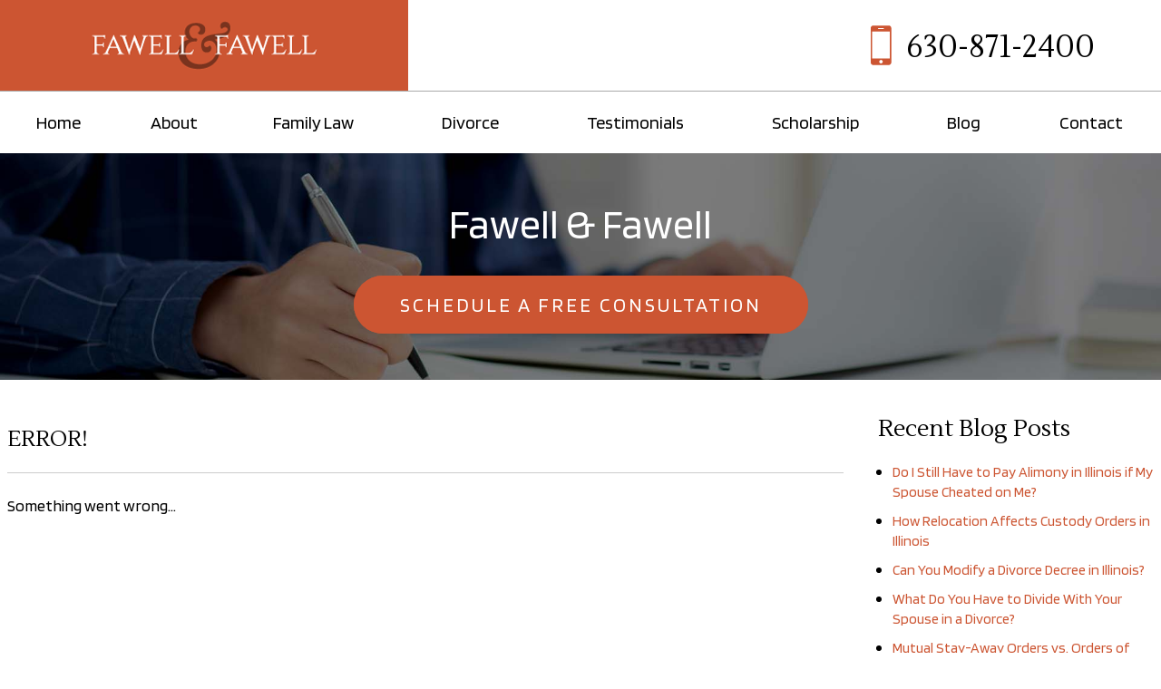

--- FILE ---
content_type: text/html; charset=utf-8
request_url: https://www.fawelllaw.com/blog/2019/12/obtaining-custody-when-youre-mentally-ill
body_size: 20629
content:
<!DOCTYPE html>
<html xmlns="http://www.w3.org/1999/xhtml" xml:lang="en" lang="en">
<head>
<!-- Google Tag Manager -->
<script>(function(w,d,s,l,i){w[l]=w[l]||[];w[l].push({'gtm.start':
new Date().getTime(),event:'gtm.js'});var f=d.getElementsByTagName(s)[0],
j=d.createElement(s),dl=l!='dataLayer'?'&l='+l:'';j.async=true;j.src=
'https://www.googletagmanager.com/gtm.js?id='+i+dl;f.parentNode.insertBefore(j,f);
})(window,document,'script','dataLayer','GTM-KG83CJR');</script>
<!-- End Google Tag Manager -->
<meta content="IE=edge" http-equiv="X-UA-Compatible">
<meta content="width=device-width,initial-scale=1.0,maximum-scale=1" name="viewport">
<meta content="telephone=no" name="format-detection">
<link rel="icon" href="/templates/myssm/favicon.png?v=9099" type="image/png">
<!-- srvnum=6 -->
<base href="https://www.fawelllaw.com/blog/2019/12/obtaining-custody-when-youre-mentally-ill">
<meta http-equiv="content-type" content="text/html; charset=utf-8">
<title>Blog | Fawell & Fawell</title>

<script>
var t,w=window,d=document,shl=false,h=d.getElementsByTagName("HEAD")[0],m=0;
function getWW(){return w.innerWidth;}function getWH(){return w.innerHeight;}
function getDW(){return d.body.clientWidth;}function getDH(){return d.body.scrollHeight;}
function gid(v){return d.getElementById(v);}function gcn(v){return d.getElementsByClassName(v);}
function gtn(v){return d.getElementsByTagName(v);}function out(v){return d.write(v);}
function showBr(v){(getWW()<v)?out("<br />"):out("&nbsp;|&nbsp;");}
function closeVideo(){var ytf=gid("ytf");ytf.parentElement.removeChild(ytf);gid("vov").style.display="none";}
function showVideo(cod){gid("vov").style.display="block";var ifrm=d.createElement("iframe");ifrm.setAttribute("src","https://www.youtube.com/embed/"+cod+"?autoplay=1&amp;rel=0&amp;showinfo=0");ifrm.setAttribute("allowfullscreen","true");ifrm.setAttribute("id","ytf");gid("vcnt").appendChild(ifrm);resizeVideo();}
function addCSS(css){var st=d.createElement("style");st.type="text/css";if(st.styleSheet){st.styleSheet.cssText=css;}else st.appendChild(d.createTextNode(css));h.appendChild(st);}
function eqHeight(cls){var max=0;var eqh=gcn(cls);for(var i=0;i<eqh.length;i++){var ps=eqh[i].getBoundingClientRect();if(ps.height>max)max=ps.height;}for(var i=0;i<eqh.length;i++)eqh[i].style.height=max+"px";}
function resizeVideo(){var ww=getWW();var vv=gcn("resizeVideo");if(vv.length>0){for(var i=0;i<vv.length;i++){var vw=vv[i].getBoundingClientRect().width;if(vw>ww){vw=(ww/100)*92;vv[i].style.width=vw+"px";vv[i].style.left="4%";vv[i].style.marginLeft="0px";}var vh=vw/16*9;vv[i].style.height=vh+"px";}}}
function toTop(){if(d.body.scrollTop!=0 || d.documentElement.scrollTop!=0){w.scrollBy(0,-80);t=setTimeout("toTop()",5);}else clearTimeout(t);}
function mobMenu(){var mtt=gid("mmmtt"),mtg=gid("mmmtg"),cc=gcn("mmmdd"),uc=gcn("lvl2");mtt.onclick=function(){var cn=mtg.className;if(~cn.indexOf("open")){mtg.className=cn.replace("open","");}else mtg.className+=" open";};for(var i=0;i<cc.length;i++){cc[i].addEventListener("click",function(){var p=this.parentElement;var cn=p.className;if(~cn.indexOf("open")){p.className=cn.replace("open","");}else p.className+=" open";});}for(var i=0;i<uc.length;i++){if(uc[i].className.indexOf("ul-contact")>=0){var li=uc[i].getElementsByTagName("LI");if(li.length == 1){var bt3=gid("mobNav_btn3");bt3.innerHTML=bt3.innerHTML.replace("ffices","ffice");bt3.addEventListener("click",function(){mobNav(li[0].getElementsByTagName("A")[0].getAttribute("href"));});}else{if(li.length>1){gid("mobLocs").innerHTML="<ul>"+uc[i].innerHTML+"</ul>";gid("mobNav_btn3").addEventListener("click",function(){mobNav("showLocs");});}}break;}}}
function mobNav(v){if(v!="showLocs"){w.location.href=v;}else{if(!shl){shl=true;gid("mobLocs").style.display="block";}else{shl=false;gid("mobLocs").style.display="none";}}}
function addOnLoad(func){var ol=w.onload;if(typeof w.onload!="function"){w.onload=func;}else{w.onload=function(){if(ol){ol();}func();}}}
function addOnResize(func){var ol=w.onresize;if(typeof w.onresize!="function"){w.onresize=func;}else{w.onresize=function(){if(ol){ol();}func();}}}
function makeCall(num){var regExp=/[A-Z]/g;if(regExp.test(num)){var nums={'ABC':'2','DEF':'3','GHI':'4','JKL':'5','MNO':'6','PQRS':'7','TUV':'8','WXYZ':'9'};for(var k in nums){var v=nums[k],i=0;for(i=0;i<k.length;i++)num=num.replace(k[i],v);}}w.location.href="tel:"+num+"";}
function makeCallAssign(){var mc=gcn("makeCall"),mn=gid("mobNav_btn1"),i=0,num='';if(mn)mn.addEventListener("click",function(){num=mc[0].innerHTML.replace(/(<([^>]+)>)/gi,'');makeCall(num);});if(mc){for(i=0;i<mc.length;i++)mc[i].addEventListener("click",function(){num=this.innerHTML.replace(/(<([^>]+)>)/gi,'');makeCall(num);});}}
function footerMenu(){var fm=gid("footer_main_menu"),fi=gcn("lilvl-1"),fc=0;if(fm){for(var i=0;i<fi.length;i++){var fa=fi[i].getElementsByTagName("A")[0],ft=fa.text,fh=fa.getAttribute("href"),fb=fa.getAttribute("target"),fa='';if(fb)fb="target="+fb;else fb="";if(fh &&(fh !="#")){fc++;fa="foom"+fc;if(fc==1)fa=fa+" foomFirst";var fd=ft.toLowerCase().replace(/[^a-z0-9]/gi,"");fm.innerHTML=fm.innerHTML+'<a class="'+fa+'" '+fb+' id="foom_'+fd+'" href="'+fh+'">'+ft+"</a>";}}fi=gcn("foom"+fc)[0];fi.className=fi.className+" foomLast";}}
function searchBar(){var ssb=gcn("ssb");for(var i=0;i<ssb.length;i++){ssb[i].addEventListener("click",function(){var cf=gcn("cfld");for(var a=0;a<cf.length;a++){if(cf[a].className=="cfld"){cf[a].className="cfld on";}else cf[a].className="cfld";}});}}
function addGoogleFonts(fs){var tmp=fs.split('|');for(var i=0;i<tmp.length;i++){var f=d.createElement("link");f.rel="stylesheet";f.href="https://fonts.googleapis.com/css?family="+tmp[i];h.appendChild(f);}}
function targetBlank(){for(var c=gtn("A"),a=0;a<c.length;a++){var b=c[a];b.getAttribute("HREF")&&(b.hostname!==location.hostname)&&(b.target="_blank")}};
if(m==0){w.onscroll=function(){var b=gid("b2t");if(b!=undefined)if(w.scrollY>100)b.className="";else b.className="hide";};}
addOnLoad(function(){resizeVideo();targetBlank();makeCallAssign();mobMenu();footerMenu();searchBar();addGoogleFonts("Lustria:400,600|Blinker:200,400,600");});
addOnResize(function(){resizeVideo();});
</script>
<style>
html{-webkit-text-size-adjust:100%;}input#Submit,input.submit,input[type="submit"],button{-webkit-appearance:none !important;}*{outline:none !important;}
html,body,div,span,object,iframe,h1,h2,h3,h4,h5,h6,p,blockquote,a,img,strong,b,u,i,ol,ul,li,fieldset,form,label,table,tbody,tr,th,td,embed,video{margin:0;padding:0;border:0;font-size:100%;font:inherit;vertical-align:baseline;}blockquote{quotes:none;}blockquote:before,blockquote:after{content:'';content:none;}table{border-collapse:collapse;border-spacing:0;}
.w100{width:100%;}.w95{width:95%;}.w90{width:90%;}.w85{width:85%;}.w80{width:80%;}.w75{width:75%;}.w70{width:70%;}.w65{width:65%;}.w60{width:60%;}.w55{width:55%;}.w50{width:50%;}.w45{width:45%;}.w40{width:40%;}.w35{width:35%;}.w30{width:30%;}.w25{width:25%;}.w20{width:20%;}.w15{width:15%;}.w10{width:10%;}
.hide1000{display:block;}.show1000{display:none;}.hide900{display:block;}.show900{display:none;}.hide800{display:block;}.show800{display:none;}.hide700{display:block;}.show700{display:none;}.hide600{display:block;}.show600{display:none;}.hide500{display:block;}.show500{display:none;}.hide400{display:block;}.show400{display:none;}
.fl{float:left;}.fr{float:left;}pre{border:1px #aaa solid;padding:10px;background-color:#E0D7C3;font-size:12px;line-height:16px;}code{font-family:monospace,'courier new';font-size:12px;line-height:16px;color:#222;}hr{border:none;margin:20px 0px;border-top:1px #bbb solid;}i,em{font-style:italic;}b,strong{font-weight:600;}
.section{width:100%;float:left;position:relative;}.inner{margin:0px;padding:0px;}.ani{-moz-transition:.3s all ease-out;-o-transition:.3s all ease-out;-webkit-transition:.3s all ease-out;transition:.3s all ease-out;}
body{font-family:"Blinker",sans-serif;font-weight:400;font-size:18px;line-height:32px;color:#000;overflow-x:hidden !important;}body p{margin:20px 0px;}
body a,p strong.makeCall{font-weight:600;text-decoration:none;color:#CC5532;}body a:hover,p strong.makeCall:hover{color:#000;}span.spd{display:inline-block;}span.spm{display:none;}

strong{font-weight:600;}
h1,h2,h3,h4{margin:20px 0px;font-weight:400;font-family:"Lustria";}
h2{font-size:40px;line-height:50px;color:#8C2D11;}
h3{font-size:24px;line-height:32px;color:#000;}
h4{font-size:16px;line-height:22px;color:#000;}
h1,h3.h1{font-size:26px;line-height:36px;color:#000;margin-top:0px;font-family:"Blinker",sans-serif;text-transform:uppercase;font-weight:400;letter-spacing:4px;}

.mmm img#btnHome{display:none;}.mmmhd{background-color:#000;}.mmm .mmmt{background-color:#CC5532;}
#mainMenu{padding:0px;z-index:1000;position:absolute;left:22%;top:0px;margin-top:17px;margin-left:0px;}
#mainMenu .inner{position:relative;}
#mainMenu #mmmtt,#mainMenu .mmmdd{display:none;}
#mainMenu ul li{list-style:none;list-style-type:none;margin:0px;padding:20px 0px;font-size:20px;line-height:28px;}
#mainMenu ul li a{color:#000;text-decoration:none;font-weight:400;}
#mainMenu ul li a:hover,#mainMenu ul li a:focus{color:#CC5532;}
#mainMenu ul.lvl1 > li{float:left;margin:0px;margin-left:36px;position:relative;}
#mainMenu ul.lvl1 ul{padding:10px;display:none;position:absolute;width:270px;background-color:rgba(255,255,255,.92);-webkit-box-shadow:0px 0px 10px 2px rgba(0,0,0,.7);-moz-box-shadow:0px 0px 10px 2px rgba(0,0,0,.7);box-shadow:0px 0px 10px 2px rgba(0,0,0,.7);}
#mainMenu ul.lvl1 ul li{float:none;padding:5px 10px;}
#mainMenu ul.lvl2{margin-top:20px;margin-left:-20px;z-index:10000;}
#mainMenu ul.lvl2 ul{margin-top:-33px;margin-left:250px;z-index:10001;}
#mainMenu li.parent:hover > div > ul,#mainMenu li.parent.hover > div > ul,#mainMenu li.parent:focus > div > ul{display:block !important;}
#mainMenu ul.lvl1 ul li.parent{position:relative;}
#mainMenu ul.lvl1 ul li.parent:after{color:#000;content:"\2192";font-size:14px;margin-top:-8px;position:absolute;right:6px;top:40%;}
#mainMenu ul.lvl1 ul.ul-about{width:130px;margin-left:-40px;}
#mainMenu ul.lvl1 ul.ul-familylaw{width:210px;margin-left:-40px;}
#mainMenu ul.lvl1 ul.ul-familylaw ul{margin-left:195px;}
#mainMenu ul.lvl1 ul.ul-divorce{width:260px;margin-left:-70px;}
#mainMenu ul.lvl1 ul.ul-contact{width:160px;margin-left:-60px;}
#mobNav{display:none;height:40px;margin:0px;padding:0px;width:100%;position:fixed;top:44px;border-bottom:1px #333 solid;z-index:99 !important;}
#mobNav #mobLocs{position:absolute;right:0px;top:40px;background-color:rgba(50,50,50,.9);padding:6px 25px;}
#mobNav #mobLocs ul li{margin:20px 0px;text-align:right;}#mobNav #mobLocs ul li a{font-size:18px !important;}
#mobNav button{height:40px;margin:0px;padding:0px;width:33.333333%;border:none;float:left;background-color:#555;color:#fff;font-size:16px;cursor:pointer;}
#mobNav button:hover,#mobNav button:focus{background-color:#444;}
#mobNav button img{margin-right:6px;margin-bottom:-2px;}
#mobNav button#mobNav_btn2{border-left:1px #333 solid;border-right:1px #333 solid;}
li.myssmSearchBar{display:none;	}
.myssmSearchBar{position:absolute !important;right:12px;top:17px;margin:0px !important;padding:0px !important;}
.myssmSearchBar .cfld{width:0px;opacity:0;margin:0px;margin-top:-34px;margin-left:-10px;padding:2px 4px;position:absolute;z-index:0;border:none;height:27px;border-radius:6px;-moz-transition:.3s all ease-out;-o-transition:.3s all ease-out;-webkit-transition:.3s all ease-out;transition:.3s all ease-out;}
.myssmSearchBar .cfld.on{width:210px;margin-left:-230px;opacity:1;z-index:9999;}
.myssmSearchForm input{padding:4px;border-radius:4px;border:1px #aaa solid;margin-bottom:5px;}
.myssmSearch{margin-top:20px;}
.myssmSearch hr{margin:10px 0px;border:none;border-top:1px #ccc solid;}
img.fprac_image{width:98%;padding:1%;background-color:#fff;border:1px #ccc solid;}
#b2t{bottom:10px;right:10px;width:60px;height:60px;display:block;position:fixed;transition-delay:0s;transition-duration:0.7s;transition-property:all;transition-timing-function:ease-in-out;z-index:99999;}#b2t.hide{right:-60px;}
#error404page ul button{display:none;}
#main_content_article .blog .items-more{display:none !important;}
#main_content_article .blog .pagination .counter.pull-right{display:none !important;}
#main_content_article .blog .pagination ul{margin:0px;padding:0px;margin-top:10px;margin-bottom:20px;width:100%;float:left;}
#main_content_article .blog .pagination ul li{width:auto;float:left;list-style:none;list-style-type:none;text-align:center;padding:3px 8px;border:1px #777 solid;margin-right:4px !important;font-size:14px !important;line-height:20px !important;}
#main_content_article .blog .pagination ul li a{font-size:14px !important;line-height:20px !important;}
#main_content_article .blog .items-leading,.items-row .span6{border-bottom:1px #ccc solid;margin-bottom:20px;padding-bottom:20px;width:100%;float:left;}
#main_content_article .inner,#sidebar_left .inner,#sidebar_right .inner{padding:8px;}
#main_content_article ul,#main_content_article ol{margin:10px;margin-left:25px;}
#main_content_article ul ul,#main_content_article ul ol{margin:8px;margin-left:20px;}
#main_content_article p,#sidebar_right p{margin:12px 0px;}
#mainContentWrapper #main_content_article .inner{padding-right:30px;}
body.home #mainContentWrapper #main_content_article .inner{padding-right:10px;}
#sidebar_right h3{margin-left:0px;font-size:26px;font-weight:400;color:#000;}
#sidebar_right ul{margin:10px 0px;margin-left:16px;}
#sidebar_right ul li{margin:10px 0px;line-height:22px;}
#sidebar_right ul li a{font-weight:400;font-size:16px;line-height:20px !important;}
#sidebar_right ul li b a{font-weight:600;}
#sidebar_right #sbpracs ul button{display:none;}
#sidebar_right #sbpracs ul ul{display:block;}
#sidebar_right #sbpracs ul li#sbactive > ul{display:block;}
#sidebar_right #sbpracs ul li.active ul{display:block !important;}
#sidebar_right li#sbactive > a{font-weight:900 !important;}

.container .inner{max-width:1580px;margin-left:auto;margin-right:auto;}
@media(max-width:1000px){
#mobNav,#mainMenu #mmmtt,#mainMenu .mmmdd{display:block;}#mainMenu{position:fixed;top:0;left:0;}#mainSiteWrapper{margin-top:85px;}
#mainMenu ul,#mainMenu ul li{width:100% !important;padding:0px !important;margin:0px !important;color:#fff !important;text-align:left !important;font-family:sans-serif !important;}
#mainMenu ul li a{text-transform:none;font-size:16px !important;color:#fff !important;text-align:left !important;font-family:sans-serif !important;}
#mainMenu ul.lvl1 > li{margin:0px;}
#mainMenu ul.lvl1 ul{margin:0px;height:auto;padding:0px;display:block;position:relative;width:100%;background-color:transparent;-webkit-box-shadow:none;-moz-box-shadow:none;box-shadow:none;}
#mainMenu ul.lvl1 ul li{padding:0px;}
#mainMenu ul.lvl1 ul li.parent:after{display:none;content:none;}
.mmm{background-color:rgba(0,0,0,0.5);color:#fff;font-family:sans-serif;z-index:9999 !important;}
.mmmhd{border-bottom:1px #333 solid;text-align:left;height:44px;left:0;position:relative;width:100%;z-index:999 !important;}.mmm .mmmt span{background-color:#fff;}
.mmmc{background-color:rgba(0,0,0,.9);text-align:left;}.mmm.open .mmmc{border-right-color:#777;border-right-style:solid;border-right-width:2px;}
.mmm a,.mmm a:active,.mmm a:focus,.mmm button,.mmm button:active,.mmm button:focus{outline-color:-moz-use-text-color;outline-style:none;outline-width:medium;}.mmm a{color:#fff;text-decoration:none !important;}
.mmmhd .mmmpt{display:table-cell;font-size:16px;height:44px;line-height:16px;max-width:100%;vertical-align:middle;}
.mmm{left:0;position:fixed;top:0;width:100%;z-index:999 !important;}.mmm.open{height:100%;padding:0px;padding-bottom:44px;}
.mmmc{box-sizing:border-box;height:100%;left:0;max-width:100%;overflow-x:hidden;overflow-y:scroll;padding:0px;padding-top:44px;position:fixed;top:0;transform:translate(-100%,0px);-webkit-transform:translate(-100%,0px);transition-delay:0s;transition-duration:300ms;transition-property:transform;transition-timing-function:linear;width:400px;z-index:998;}
.mmm.open .mmmc{background-color:rgba(0,0,0,.9);transform:translate(0px,0px);-webkit-transform:translate(0px,0px);}.mmm ul.mmmm,.mmm ul.mmmm ul{padding:0px;margin:0px;}
.mmm li{list-style-image:none;list-style-position:outside;list-style-type:none;position:relative;}.mmm li > span{color:#fff;}
.mmm li > span{border-top:1px #333 solid;display:block;font-size:14px;overflow-x:hidden;overflow-y:hidden;padding:10px 12px;transition-delay:0s;transition-duration:300ms;transition-property:padding;transition-timing-function:linear;}
.mmm li.parent > span{padding-right:44px;}
.mmm a{color:#fff;display:block;font-size:16px;font-weight:400;line-height:20px;padding:0px;position:relative;}
.mmm span.mmm-item-img{left:0;position:absolute;top:0;}.mmm a.mmm-item-img{padding-left:20px;}.mmm ul.mmmkid{display:block;padding:0px;width:100%;}.mmm li.parent li > span a::before{content:"-";left:0;margin-left:-10px;position:absolute;top:0;}
ul.mmmm li .mmmkid{max-height:0;overflow-x:hidden;overflow-y:hidden;transition-delay:0s;transition-duration:1000ms;transition-property:max-height;transition-timing-function:cubic-bezier(0,1,0,1);}
ul.mmmm li.open > .mmmkid{max-height:2000px;transition-delay:0s;transition-duration:3000ms;transition-property:max-height;transition-timing-function:linear;}
.mmm li.parent li > span{padding-left:35px;}.mmm li.parent li li > span{padding-left:60px;}.mmm li.parent li li li > span{padding-left:90px;}
.mmm img#btnHome{display:block;position:absolute;top:12px;right:12px;z-index:9999999 !important;}
.mmm .mmmt{-moz-border-bottom-colors:none;-moz-border-left-colors:none;-moz-border-right-colors:none;-moz-border-top-colors:none;border-bottom-color:-moz-use-text-color;border-bottom-style:none;border-bottom-width:medium;border-image-outset:0 0 0 0;border-image-repeat:stretch stretch;border-image-slice:100% 100% 100% 100%;border-image-source:none;border-image-width:1 1 1 1;border-left-color:-moz-use-text-color;border-left-style:none;border-left-width:medium;border-right-color:-moz-use-text-color;border-right-style:none;border-right-width:medium;border-top-color:-moz-use-text-color;border-top-style:none;border-top-width:medium;cursor:pointer;display:block;float:left;font-size:0;height:44px;margin:0px;margin-right:10px;overflow-x:hidden;overflow-y:hidden;padding:0px;position:relative;text-indent:-9999px;width:44px;}
.mmm .mmmt span{display:block;height:3px;left:12px;position:absolute;right:12px;top:21px;}
.mmm .mmmt span.bar1{transition-delay:300ms;transition-duration:0ms;transition-property:background-color;transition-timing-function:linear;}.mmm.open .mmmt span.bar1{background-color:transparent;}
.mmm .mmmt span.bar2,.mmm .mmmt span.bar3{transition-delay:300ms,300ms,0s;transition-duration:300ms,300ms,300ms;transition-property:top,bottom,transform;transition-timing-function:linear,linear,linear;}.mmm .mmmt span.bar2{top:10px;}
.mmm.open .mmmt span.bar2,.mmm.open .mmmt span.bar3{transition-delay:0s,0s,300ms;transition-duration:300ms,300ms,300ms;transition-property:top,bottom,transform;transition-timing-function:linear,linear,linear;}
.mmm.open .mmmt span.bar2{top:21px;transform:rotate(45deg);-webkit-transform:rotate(45deg);}.mmm .mmmt span.bar3{top:31px;}
.mmm.open .mmmt span.bar3{top:21px;transform:rotate(-45deg);-webkit-transform:rotate(-45deg);}
.mmm li.parent .mmmdd{border:none;background-color:transparent;cursor:pointer;font-size:0;height:40px;margin:0px;overflow-x:hidden;overflow-y:hidden;padding:0px;position:absolute;right:5px;text-indent:-9999px;top:1px;width:40px;z-index:99;}
.mmm li.parent .mmmdd span{background-color:#fff;display:block;height:3px;position:absolute;top:18px;transition-delay:0s,0s;transition-duration:300ms,300ms;transition-property:background-color,transform;transition-timing-function:linear,linear;width:13px;}
.mmm li.parent .mmmdd span.bar1{left:9px;transform:rotate(45deg);-webkit-transform:rotate(45deg);}.mmm li.parent.open > .mmmdd span.bar1{transform:rotate(-45deg);-webkit-transform:rotate(-45deg);}
.mmm li.parent .mmmdd span.bar2{right:9px;transform:rotate(-45deg);-webkit-transform:rotate(-45deg);}.mmm li.parent.open > .mmmdd span.bar2{transform:rotate(45deg);-webkit-transform:rotate(45deg);}
#mainMenu ul.lvl1 > li.active{background-color:transparent;}
#mainMenu ul.lvl1 li.lilvl-1:last-child{padding-bottom:200px !important;}
#mainMenu ul li.myssmSearchBar{display:block !important;position:relative !important;left:0px;top:0px;margin:10px 0px !important;padding:0px !important;margin-bottom:50px !important;}
#mainMenu ul li.myssmSearchBar .cfld{font-size:16px;color:#fff;width:90% !important;opacity:1 !important;margin:0px 3% !important;padding:4px 8px;position:absolute;border:1px #888 solid;border-radius:0px;background-color:transparent;}
#mainMenu ul li.myssmSearchBar img{display:none;}
}

#header_container_1{width:100%;float:left;margin:0px;padding:0px;}
#header_container_1 .inner.single{width:100%;max-width:100%;float:left;margin:0px;padding:0px;}
#hdlogo{float:left;background-color:#CC5532;text-align:center;width:400px;padding-top:18px;padding-bottom:8px;}
#hdr{float:right;background-color:#fff;text-align:left;width:310px;padding-top:37px;}
#hdr strong.makeCall{font-weight:400;font-family:"Lustria";color:#000;font-size:34px;}
#hdr img{float:left;margin-top:-9px;margin-right:16px;}

body.page h1{display:none;}
body.page.news h1{display:block;}
body.page #before_content_container_1,#h1ph{width:100%;float:left;margin:0px;padding:0px;background-size:cover;background-position:center;text-align:center;}
body.page #before_content_container_1 .inner.single{padding:0px !important;width:100%;float:left;max-width:100%;}
#h1ph{padding:65px 50px;box-sizing:border-box;font-size:50px;line-height:60px;color:#fff;font-family:"Blinker";font-weight:400;background-size:cover;background-position:center;}
body.page.naperville-divorce-attorney #h1ph,body.page.downers-grove-divorce-attorney #h1ph,body.page.st-charles-divorce-attorney #h1ph{background-image:url('/../../../images/top-divorce.jpg')!important;}
#h1ph .bbtn{margin-top:10px;margin-bottom:-4px;}
body.page.contact #h1ph .bbtn{display:none;}

.bbtn{width:100%;float:left;margin:0px;padding:15px 0px;margin-top:20px;}
.bbtn a{padding:18px 0px;-moz-transition:.3s all ease-out;-o-transition:.3s all ease-out;-webkit-transition:.3s all ease-out;transition:.3s all ease-out;font-weight:400;text-transform:uppercase;font-size:22px;line-height:22px;letter-spacing:3px;}
.bbtn a.tr{padding-left:50px;padding-right:50px;color:#fff;border-radius:35px;border:1px #CC5532 solid;}
.bbtn a.tr:hover{background-color:#CC5532;}
.bbtn a.ar{padding-left:36px;color:#fff;background-image:url(../../../images/arr.png);background-size:17px 14px;background-position:center left;background-repeat:no-repeat;}
.bbtn a.ar:hover{color:#CC5532;}
.bbtn a.ww{padding-left:50px;padding-right:50px;color:#000;background-color:#fff;border-radius:35px;border:1px #fff solid;}
.bbtn a.ww:hover{background-color:#CC5532;color:#fff;border-color:#CC5532;}
.bbtn a.bb{padding-left:50px;padding-right:50px;color:#fff;background-color:#000;border-radius:35px;border:1px #000 solid;}
.bbtn a.bb:hover{background-color:#CC5532;color:#fff;border-color:#CC5532;}
.bbtn a.rr{padding-left:50px;padding-right:50px;color:#fff;background-color:#CC5532;border-radius:35px;border:1px #CC5532 solid;}
.bbtn a.rr:hover{background-color:#000;color:#fff;border-color:#000;}
.bbtn a.ar.b50{color:#000;}.bbtn a.ar.b50:hover{color:#CC5532;}

body.home #before_content_container_1{position:relative;height:770px;width:100%;float:left;margin:0px;padding:0px;background-color:#1B1C1C;color:#fff;background-image:url(../../../images/banner.jpg);background-size:cover;background-position:center;}
#bant{width:100%;margin-top:500px;}
#bant h3{color:#fff;width:100%;float:left;margin:0px;padding:0px;font-size:60px;line-height:80px;}
#bant .bbtn{margin-top:30px;}
#bant .bbtn a.tr{margin-right:50px;}
#bants{position:absolute;width:300px;bottom:0px;left:50%;margin-left:400px;background-color:rgba(255,255,255,.12);text-align:center;box-sizing:border-box;padding:25px 0px;padding-top:35px;color:#fff;}
#bants a{color:#fff;font-size:22px;line-height:22px;letter-spacing:4px;font-weight:400;}
#bants a:hover{color:#CC5532;}
#bants a img{margin-right:10px;}
#bants p,#bants h3{width:100%;float:left;margin:0px;padding:0px;}
#bants p{font-size:18px;line-height:18px;color:#ddd;}
#bants h3{font-size:40px;line-height:40px;color:#fff;margin-top:14px;margin-bottom:8px;}

body.home #mainContentWrapper{padding:100px 0px;padding-bottom:60px;background-color:#1C1C1C;color:#fff;position:relative;}
body.home #mainContentWrapper h1,body.home #mainContentWrapper h2{text-align:center;width:100%;float:left;margin:0px;padding:0px;color:#fff;}
body.home #mainContentWrapper h1{margin-top:120px;margin-bottom:30px;}
body.home #mainContentWrapper h2{margin-bottom:100px;}
#hpp1,#hpp2{float:left;margin:0px;padding:0px;box-sizing:border-box;}
#hpp1{width:40%;padding:75px 40px;background-color:#CC5532;text-align:center;margin-bottom:-130px;position:relative;z-index:999;}
#hpp1 h3{color:#fff;float:left;margin:0px;padding:0px;width:100%;font-size:30px;line-height:40px;font-weight:400;margin-top:20px;}
#hpp1 .ovcCF{width:100%;float:left;margin:0px;padding:0px;}
#hpp1 .ovcCF .ovcCF_disc{text-align:center;margin:0px;width:100%;float:left;}
#hpp1 .ovcCF .ovcCF_disc p{font-size:13px;line-height:18px;}
#hpp1 .ovcCF .ovcCF_disc p a{color:#fff;}
#hpp1 .ovcCF .ovcCF_disc p img{display:none;}
#hpp1 .ovcCF .ovcCF39_lbl{width:100%;float:left;margin:0px;padding:0px;font-size:1px;line-height:1px;text-align:left;position:relative;color:#CC5532;}
#hpp1 .ovcCF .ovcCF39_lbl span{font-size:20px;line-height:20px;position:absolute;right:5px;top:10px;z-index:1;color:#800;}
#hpp1 .ovcCF input,#hpp1 .ovcCF textarea{width:100%;float:left;margin:8px 0px;padding:6px 10px;font-size:18px;line-height:22px;color:#000;box-sizing:border-box;border:none;font-family:"Blinker";font-weight:400;}
#hpp1 .ovcCF .ovcCF_disc input{float:none;width:17px;height:17px;margin-right:8px;}
#hpp1 .ovcCF button.ovcCFBtn{padding:18px 0px;-moz-transition:.3s all ease-out;-o-transition:.3s all ease-out;-webkit-transition:.3s all ease-out;transition:.3s all ease-out;font-weight:400;text-transform:uppercase;font-size:22px;line-height:22px;letter-spacing:3px;}
#hpp1 .ovcCF button.ovcCFBtn{padding-left:50px;padding-right:50px;color:#000;background-color:#fff;border-radius:35px;border:1px #fff solid;font-size:18px;line-height:18px;}
#hpp1 .ovcCF button.ovcCFBtn:hover{background-color:#000;color:#fff;border-color:#000;}
#hpp2{width:60%;padding-left:100px;}
#hpp2 p a{color:#F27955;}#hpp2 p a:hover{color:#Fff;}
#hpp2 .bbtn{margin-top:30px;}

#after_content_container_1{width:100%;float:left;margin:0px;padding:0px;padding-top:250px;padding-bottom:140px;background-color:#1B1C1C;color:#fff;background-image:url(../../../images/bg1.jpg);background-size:cover;background-position:center;}
#after_content_container_1 h3{width:780px;float:left;margin:0px;padding:0px;font-size:60px;line-height:80px;color:#fff;font-weight:400;}

#after_content_container_2{width:100%;float:left;margin:0px;padding:120px 0px;padding-bottom:100px;text-align:center;}
body.page #after_content_container_2{padding:100px 0px;}
#hpbdgs {display: flex;gap:10px 50px;justify-content: center;align-items: center;flex-wrap: wrap;}
#hpbdgs img{width:auto;height:87px;}

#after_content_container_4{width:100%;float:left;margin:0px;padding:0px;padding-bottom:120px;}
#acc1,#acc2{float:left;margin:0px;padding:0px;box-sizing:border-box;}
#acc1{width:58%;padding-right:140px;}
#acc1 h3{font-size:38px;line-height:54px;margin:0px;}
#acc1 .bbtn50{margin:20px 0px;margin-bottom:25px;}
#acc1 .b50{width:50%;float:left;margin:0px;box-sizing:border-box;}
#acc2{width:42%;}
#acc2 h3{font-size:26px;line-height:40px;margin:0px;margin-top:60px;}
#faqw{width:100%;float:left;margin:5px 0px;padding:0px;margin-bottom:20px;}
.faqa{padding:0px 30px;max-height:0px;overflow:hidden;transition:.5s;background-color:#fff;box-sizing:border-box;color:#000;}
.faqa.show{padding:0px 30px;padding-top:20px;max-height:2000px;}
#faqw h3{margin:0px;padding:25px 40px;background-color:#f6f6f6;font-weight:400;font-size:22px;line-height:22px;box-sizing:border-box;color:#C04623;cursor:pointer;letter-spacing:4px;border-radius:35px;font-family:"Blinker";margin-top:30px;}
#faqw h3 span{float:right;text-align:right;font-size:44px;line-height:44px;font-weight:200;margin-top:-10px;}

#after_content_container_5{width:100%;float:left;margin:0px;padding:0px;padding-top:200px;background-color:#1B1C1C;color:#fff;background-image:url(../../../images/bgring.jpg);background-size:100% auto;background-position:top center;background-repeat:no-repeat;}
#hlp1,#hlp2{float:left;margin:0px;padding:0px;box-sizing:border-box;}
#hlp1{width:32%;height:700px;background-image:url(../../../images/imgring.jpg);background-size:cover;background-position:center;}
#hlp2{width:68%;padding-left:140px;}
#hlp2 h3{color:#fff;width:100%;float:left;margin:0px;font-size:38px;line-height:54px;}
#hlp2 .bbtn.bbth50{width:100%;float:left;margin:20px 0px;box-sizing:border-box;}
#hlp2 .h50{width:50%;float:left;margin:0px;box-sizing:border-box;}
#hlp2 .bbtn{width:auto;display:inline-block;float:none;}
#hlp3{width:100%;text-align:center;float:left;margin:0px;padding:0px;box-sizing:border-box;margin-top:175px;}
#hlp3 img{width:auto;height:94px;margin:0px 50px;}
#hlp3 h4,#hlp3 h3,#hlp3 p{width:100%;text-align:center;float:left;margin:0px;padding:0px;box-sizing:border-box;color:#fff;font-weight:400;}
#hlp3 h4{font-family:"Blinker";font-size:22px;line-height:24px;letter-spacing:4px;margin-top:50px;}
#hlp3 h3{font-size:60px;line-height:70px;margin-top:30px;margin-bottom:30px;}
#hlp3 p{width:70%;margin:0px 15%;font-size:20px;line-height:34px;margin-bottom:30px;}

#after_content_container_3{text-align:center;width:100%;float:left;margin:0px;padding:150px 0px;padding-top:120px;background-color:#1B1C1C;color:#fff;background-image:url(../../../images/bgtst.jpg);background-size:100% auto;background-position:bottom center;background-repeat:no-repeat;}
#after_content_container_3 img#tsti1{max-width:1200px;width:100%;margin-bottom:50px;}
#after_content_container_3 img#tsti2{margin-bottom:30px;}
#after_content_container_3 h3{width:100%;float:left;margin:0px;padding:0px;color:#fff;font-size:40px;line-height:54px;}
#after_content_container_3 .inner{position:relative;}
#after_content_container_3 #hpTestimonials{position:relative;height:200px;padding:0px;margin:0px;margin-top:80px;list-style-type:none;}
#after_content_container_3 #hpTestimonials li{font-size:20px;line-height:36px;color:#fff;padding:0px;margin:0px;box-sizing:border-box;background:transparent;position:absolute;left:0px;top:0px;width:100%;height:100%;opacity:0;z-index:1;-webkit-transition:opacity 1s;-moz-transition:opacity 1s;-o-transition:opacity 1s;transition:opacity 1s;box-sizing:border-box;padding:0px 200px;}
#after_content_container_3 #hpTestimonials li.show{opacity:1;z-index:2;}
#after_content_container_3 #hpTestBtns{position:absolute;bottom:0;left:50%;margin-left:-70px;font-weight:400;z-index:999;}
#after_content_container_3 #hpTestBtns button{font-size:26px;line-height:26px;width:70px;text-align:center;border:none;background:none;color:#ccc;cursor:pointer;}
#after_content_container_3 #hpTestBtns button:hover{color:#fff;}
#after_content_container_3 .bbtn{margin-top:50px;}

#attprof{width:28%;float:right;margin:0px;padding:0px;margin-left:40px;margin-bottom:10px;margin-top:5px;}
#attprof #btn_print{text-align:right;width:100%;float:left;margin-bottom:10px;}
#attprof #btn_print img{width:24px;margin-right:10px;margin-bottom:-5px;}
#attprof img#attimg{width:96%;padding:2%;margin:0px;margin-bottom:10px;border:1px #aaa solid;}
#attbdgs{width:100%;float:left;margin:0px;text-align:center;}
#attbdgs img{width:94%;height:auto;margin:4px 3%;}

#footer_container_1{width:100%;float:left;margin:0px;padding:110px 0px;text-align:center;}
#footer_container_1 h3{font-size:40px;line-height:40px;margin:0px;}
#blgw{width:100%;float:left;margin:20px 0px;padding:0px;margin-top:35px;}
#footer_container_1 .hpblg{width:30%;float:left;margin:0px;padding:0px;box-sizing:border-box;}
#footer_container_1 .hpblg2{margin:0px 5%;}
#footer_container_1 .hpblg h4{font-weight:400;font-size:18px;line-height:18px;color:#CC5532;letter-spacing:4px;font-family:"Blinker";text-transform:uppercase;}
#footer_container_1 .hpblg h3{font-size:28px;line-height:38px;color:#000;}
#footer_container_1 .hpblg h3:hover{color:#CC5532;}
#footer_container_1 .hpblg p a{font-weight:400;font-size:14px;line-height:16px;color:#777;letter-spacing:4px;}
#footer_container_1 .hpblg p a:hover{color:#000;}

#footer_container_3{width:100%;float:left;margin:0px;padding:100px 0px;padding-top:120px;background-color:#CC5532;}
#footer_container_3 h3,#footer_container_3 p{width:100%;float:left;margin:0px;padding:0px;text-align:center;color:#fff;font-weight:400;}
#fooc1,#fooc2,#fooc3{float:left;margin:0px;padding:0px;box-sizing:border-box;text-align:center;width:33.3333%;color:#fff;}
#fooc2{border-left:1px #fff solid;border-right:1px #fff solid;}
#fooc1 p{font-size:20px;line-height:20px;letter-spacing:3.5px;margin-top:12px;}
#fooc1 p strong.makeCall{display:block;float:left;width:100%;text-align:center;color:#fff;font-weight:400;font-family:"Lustria";font-size:42px;line-height:42px;letter-spacing:0px;margin-top:12px;}
#fooc2 h3{font-size:28px;line-height:28px;margin-bottom:10px;}
#fooc2 p{font-size:20px;line-height:34px;}
#fooc2 p a{color:#fff;letter-spacing:3px;font-weight:400;}
#fooc3 h3{font-size:28px;line-height:28px;margin-bottom:20px;margin-top:20px;}
#fooc3 img{margin:0px 10px;}
#fooc3 input{margin-top:12px;border:none;border-radius:20px;padding:6px 20px;font-size:16px;line-height:18px;color:#000;box-sizing:border-box;width:220px;}

#footer_container_5{width:100%;float:left;margin:0px;padding:50px 0px;padding-top:30px;background-color:#1B1C1C;}
#footer_container_5 img{float:left;margin:0px;margin-right:20px;margin-top:18px;}
#foo_dsc a{float:left;color:#fff;font-weight:400;margin-left:40px;}#foo_dsc a:hover{color:#CC5532;}
#foo_dsc br{display:none;}

#footer_container_4{width:100%;float:left;margin:0px;padding:50px 0px;}
#footer_main_menu{width:100%;float:left;padding:0px;background-color:#fff;margin-bottom:32px;}
#footer_main_menu a{color:#000;font-weight:400;font-size:20px;line-height:20px;text-decoration:none;margin:0px;padding:0px;margin-right:50px;}
#footer_main_menu a:hover{color:#CC5532;}
#foo_nap,#foo_geo{float:left;margin:0px;padding:0px;box-sizing:border-box;}
#foo_nap{width:25%;margin-right:5%;border-right:1px #CC5532 solid;}
#foo_geo{width:70%;}

body.page #mainContentWrapper{padding-top:30px;}

@media(max-width:1680px){
#mainMenu{left:25%;margin-top:17px;}
#mainMenu ul li{font-size:20px;line-height:28px;}
#mainMenu ul.lvl1 > li{margin-left:32px;}
}
@media(max-width:1600px){
.inner.single{padding:0px 12px;}
#header_container_1 .inner.single{padding:0px;}
#hdlogo{width:330px;padding-top:18px;padding-bottom:8px;}
#hdr{width:270px;padding-top:37px;}
#hdr strong.makeCall{font-size:34px;}
#hdr img{float:left;margin-top:-9px;margin-right:16px;}
}
@media(max-width:1500px){
body.home #before_content_container_1{height:620px;}
#bant{margin-top:370px;margin-left:2%;}
#bant h3{font-size:50px;line-height:70px;}
#bant .bbtn{margin-top:28px;}
#bants{width:300px;bottom:0px;left:auto;margin:0px;right:3%;padding:25px 0px;padding-top:35px;}
#bants a{font-size:22px;line-height:22px;letter-spacing:4px;}
#bants a img{margin-right:10px;}
#bants p{font-size:18px;line-height:18px;}
#bants h3{font-size:40px;line-height:40px;margin-top:14px;margin-bottom:8px;}
#footer_container_1{padding:100px 0px;}
#footer_container_1 h3{font-size:40px;line-height:40px;}
#mainMenu{left:23%;margin-top:17px;}
#mainMenu ul li{font-size:20px;line-height:28px;}
#mainMenu ul.lvl1 > li{margin-left:28px;}
body.page #mainContentWrapper{padding-top:20px;}
#h1ph{padding:50px 40px;font-size:46px;line-height:56px;}#h1ph .bbtn{margin-top:10px;margin-bottom:-2px;}
body.home #mainContentWrapper{padding:0px;padding-bottom:40px;}
body.home #mainContentWrapper h1{margin-top:140px;margin-bottom:26px;}
body.home #mainContentWrapper h2{margin-bottom:80px;}
#hpp1{width:42%;padding:50px 35px;margin-bottom:-120px;}
#hpp1 h3{font-size:28px;line-height:38px;margin-top:18px;margin-bottom:12px;}
#hpp1 .ovcCF input,#hpp1 .ovcCF textarea{margin:8px 0px;padding:6px 10px;font-size:18px;line-height:22px;}
#hpp1 .ovcCF .ovcCF_disc input{width:17px;height:17px;margin-right:8px;}
#hpp1 .ovcCF button.ovcCFBtn{padding:18px 0px;-moz-transition:.3s all ease-out;-o-transition:.3s all ease-out;-webkit-transition:.3s all ease-out;transition:.3s all ease-out;font-weight:400;text-transform:uppercase;font-size:22px;line-height:22px;letter-spacing:3px;}
#hpp1 .ovcCF button.ovcCFBtn{padding-left:50px;padding-right:50px;color:#000;background-color:#fff;border-radius:35px;border:1px #fff solid;font-size:18px;line-height:18px;}
#hpp1 .ovcCF button.ovcCFBtn:hover{background-color:#000;color:#fff;border-color:#000;}
#hpp2{width:58%;padding-left:60px;}
#hpp2 .bbtn{margin-top:30px;}
#after_content_container_1{padding-top:240px;padding-bottom:130px;}
#after_content_container_1 h3{width:780px;font-size:60px;line-height:80px;}
}
@media(max-width:1440px){
h2{font-size:38px;line-height:48px;}
}
@media(max-width:1400px){
#hdlogo{width:450px;}
#hdr{width:320px;}	
#footer_container_1{padding:90px 0px;}
#mainMenu{left:0;margin-top:0;width:100%;background-color:#fff;position:relative;margin:0px;border-top:1px #aaa solid;}
#mainMenu ul li{font-size:20px;line-height:28px;}
#mainMenu ul.lvl1 > li li{text-align:left;}
#mainMenu ul.lvl1 ul.ul-about{width:130px;margin-left:20px;}
#mainMenu ul.lvl1 ul.ul-familylaw{width:210px;margin-left:-20px;}
#mainMenu ul.lvl1 ul.ul-divorce{width:260px;margin-left:-40px;}
#mainMenu ul.lvl1 ul.ul-contact{width:160px;margin-left:-50px;}
#mainMenu ul.lvl1 > li{text-align:center;box-sizing:border-box;margin:0px;}
#mainMenu ul.lvl1 > li.li-home{width:10%;}
#mainMenu ul.lvl1 > li.li-about{width:10%;}
#mainMenu ul.lvl1 > li.li-familylaw{width:14%;}
#mainMenu ul.lvl1 > li.li-divorce{width:13%;}
#mainMenu ul.lvl1 > li.li-testimonials{width:15.5%;}
#mainMenu ul.lvl1 > li.li-scholarship{width:15.5%;}
#mainMenu ul.lvl1 > li.li-blog{width:10%;}
#mainMenu ul.lvl1 > li.li-contact{width:12%;}
body.page #mainContentWrapper{padding-top:10px;}
body.page #after_content_container_2{padding:70px 0px;}
#after_content_container_2 img{height:78px;margin:0px 20px;}
#after_content_container_2{padding:100px 0px;padding-bottom:80px;}
#after_content_container_4{padding-bottom:100px;}
#acc1{width:58%;padding-right:80px;}
#acc1 h3{font-size:36px;line-height:52px;}
#acc1 .bbtn50{margin:10px 0px;}
#acc1 .b50{width:50%;letter-spacing:2px;}
#acc2{width:42%;}
#acc2 h3{font-size:24px;line-height:38px;margin-top:50px;}
#acc2 span.spd{display:none;}
#acc2 span.spm{display:inline-block;}
#faqw{margin:5px 0px;margin-bottom:20px;}
#faqw h3{padding:25px 40px;font-size:22px;line-height:22px;letter-spacing:3px;border-radius:35px;margin-top:30px;}
#faqw h3 span{font-size:44px;line-height:44px;margin-top:-12px;}
#after_content_container_5{padding-top:120px;}
#hlp1{width:32%;height:680px;}
#hlp2{width:68%;padding-left:80px;}
#hlp2 h3{font-size:36px;line-height:52px;}
#hlp2 .bbtn.bbth50{margin:18px 0px;}
#hlp2 .h50{width:50%;letter-spacing:2px;}
#hlp3{margin-top:120px;}
#hlp3 img{height:94px;margin:0px 45px;}
#hlp3 h4{font-size:22px;line-height:24px;letter-spacing:4px;margin-top:45px;}
#hlp3 h3{font-size:56px;line-height:66px;margin-top:30px;margin-bottom:28px;}
#hlp3 p{width:80%;margin:0px 10%;font-size:20px;line-height:34px;margin-bottom:28px;}
#after_content_container_3{padding:100px 0px;padding-top:90px;}
#after_content_container_3 img#tsti1{margin-bottom:40px;}
#after_content_container_3 img#tsti2{margin-bottom:30px;}
#after_content_container_3 h3{font-size:38px;line-height:52px;}
#after_content_container_3 #hpTestimonials{height:200px;margin-top:80px;}
#after_content_container_3 #hpTestimonials li{font-size:20px;line-height:36px;padding:0px 100px;}
#after_content_container_3 #hpTestBtns{left:50%;margin-left:-70px;}
#after_content_container_3 #hpTestBtns button{font-size:26px;line-height:26px;width:70px;}
#after_content_container_3 .bbtn{margin-top:50px;}
}
@media(max-width:1300px){
#footer_container_1{padding:80px 0px;}
h2{font-size:36px;line-height:46px;}
#hpbdgs {display: flex;gap:10px 35px;}
}
@media(max-width:1200px){
h2{font-size:34px;line-height:44px;}
.bbtn a.tr{padding-left:30px;padding-right:30px;}
body.home #before_content_container_1{height:500px;}
#bant{margin-top:280px;margin-left:1%;}
#bant h3{font-size:40px;line-height:60px;}
#bant .bbtn{margin-top:28px;}
#bant .bbtn a.tr{margin-right:35px;}
#bants{width:280px;bottom:0px;left:auto;margin:0px;right:2%;padding:25px 0px;padding-top:35px;}
#bants a{font-size:22px;line-height:22px;letter-spacing:4px;}
#bants a img{margin-right:10px;}
#bants p{font-size:18px;line-height:18px;}
#bants h3{font-size:40px;line-height:40px;margin-top:14px;margin-bottom:8px;}
#footer_container_1{padding:70px 0px;}
#mainMenu ul.lvl1 ul.ul-contact{margin-left:-60px;}
#mainMenu ul.lvl1 ul.ul-about{width:130px;margin-left:0px;}
#after_content_container_2{padding:80px 0px;padding-bottom:60px;}
#after_content_container_4{padding-bottom:80px;}
#after_content_container_4 .bbtn{text-align:center;}
#after_content_container_4 h3{text-align:center;}
#acc1,#acc2{width:100%;margin:0px;padding:0px;}
#acc1 h3{font-size:36px;line-height:52px;}
#acc1 .bbtn50{margin:10px 0px;text-align:left;box-sizing:border-box;padding-left:50px;}
#acc1 .b50{width:50%;letter-spacing:4px;}
#acc2 h3{font-size:24px;line-height:38px;margin-top:50px;}
#acc2 span.spm{display:none;}
#acc2 span.spd{display:inline-block;}
#faqw{margin:5px 0px;margin-bottom:20px;}
#faqw h3{padding:25px 40px;font-size:22px;line-height:22px;letter-spacing:3px;border-radius:35px;margin-top:30px;}
#faqw h3 span{font-size:44px;line-height:44px;margin-top:-12px;}
}
@media(max-width:1100px){
h2{font-size:32px;line-height:42px;}
#ovcCFpopupImg{width:40px;}
#footer_container_5{padding:40px 0px;padding-top:20px;}
#footer_container_5 img{margin-right:20px;margin-top:18px;}
#foo_dsc a{margin-left:40px;}#foo_dsc br{display:none;}
#footer_container_3{padding:80px 0px;padding-top:100px;}
#fooc1{width:39%;}
#fooc2{width:33%;}
#fooc3{width:28%;}
#fooc1 p{font-size:20px;line-height:20px;letter-spacing:3.5px;margin-top:12px;}
#fooc1 p strong.makeCall{font-size:42px;line-height:42px;letter-spacing:0px;margin-top:12px;}
#fooc2 h3{font-size:28px;line-height:28px;margin-bottom:10px;}
#fooc2 p{font-size:20px;line-height:34px;}
#fooc2 p a{letter-spacing:3px;font-weight:400;}
#fooc3 h3{font-size:28px;line-height:28px;margin-bottom:20px;margin-top:20px;}
#fooc3 img{margin:0px 10px;}
#fooc3 input{margin-top:12px;border-radius:20px;padding:6px 18px;font-size:16px;line-height:18px;width:190px;}
#footer_container_1{padding:60px 0px;}
#footer_container_1 h3{font-size:38px;line-height:38px;}
#footer_container_1 .hpblg{width:30%;}
#footer_container_1 .hpblg2{margin:0px 5%;}
#footer_container_1 .hpblg h3{font-size:26px;line-height:36px;}
#mainMenu ul.lvl1 ul.ul-contact{margin-left:-70px;}
#mainMenu ul.lvl1 ul.ul-about{width:130px;margin-left:-20px;}
#h1ph{padding:48px 40px;font-size:42px;line-height:52px;}#h1ph .bbtn{margin-top:10px;margin-bottom:0px;}
#footer_container_4{padding:40px 0px;}
#footer_main_menu{margin-bottom:30px;}
#footer_main_menu a{font-size:20px;line-height:20px;margin-right:44px;}
#foo_nap{width:24%;margin-right:4%;border-right:1px #CC5532 solid;}
#foo_geo{width:72%;}
#after_content_container_5{padding-top:80px;}
#hlp1{width:32%;height:680px;}
#hlp2{width:68%;padding-left:40px;}
#hlp2 h3{font-size:32px;line-height:48px;}
#hlp2 .bbtn.bbth50{margin:10px 0px;}
#hlp2 .h50{width:50%;letter-spacing:2px;}
#hlp3{margin-top:120px;}
#hlp3 img{height:94px;margin:0px 45px;}
#hlp3 h4{font-size:22px;line-height:24px;letter-spacing:4px;margin-top:45px;}
#hlp3 h3{font-size:56px;line-height:66px;margin-top:30px;margin-bottom:28px;}
#hlp3 p{width:80%;margin:0px 10%;font-size:20px;line-height:34px;margin-bottom:28px;}
#after_content_container_3{padding:100px 0px;padding-top:90px;}
#after_content_container_3 img#tsti1{margin-bottom:40px;}
#after_content_container_3 img#tsti2{margin-bottom:30px;}
#after_content_container_3 h3{font-size:38px;line-height:52px;}
#after_content_container_3 #hpTestimonials{height:200px;margin-top:80px;}
#after_content_container_3 #hpTestimonials li{font-size:20px;line-height:36px;padding:0px 50px;}
#after_content_container_3 #hpTestBtns{left:50%;margin-left:-70px;}
#after_content_container_3 #hpTestBtns button{font-size:26px;line-height:26px;width:70px;}
#after_content_container_3 .bbtn{margin-top:50px;}
body.home #mainContentWrapper{padding-bottom:70px;}
body.home #mainContentWrapper h1{margin-top:100px;margin-bottom:24px;}
body.home #mainContentWrapper h2{margin-bottom:55px;}
#hpp1{width:42%;padding:40px 30px;margin-bottom:0px;}
#hpp1 h3{font-size:24px;line-height:34px;margin-top:16px;margin-bottom:18px;}
#hpp1 .ovcCF input,#hpp1 .ovcCF textarea{margin:8px 0px;padding:6px 10px;font-size:18px;line-height:22px;}
#hpp1 .ovcCF .ovcCF_disc input{width:17px;height:17px;margin-right:8px;}
#hpp1 .ovcCF button.ovcCFBtn{padding:18px 0px;-moz-transition:.3s all ease-out;-o-transition:.3s all ease-out;-webkit-transition:.3s all ease-out;transition:.3s all ease-out;font-weight:400;text-transform:uppercase;font-size:22px;line-height:22px;letter-spacing:3px;}
#hpp1 .ovcCF button.ovcCFBtn{padding-left:50px;padding-right:50px;color:#000;background-color:#fff;border-radius:35px;border:1px #fff solid;font-size:18px;line-height:18px;}
#hpp1 .ovcCF button.ovcCFBtn:hover{background-color:#000;color:#fff;border-color:#000;}
#hpp2{width:58%;padding-left:60px;}
#hpp2 .bbtn{margin-top:20px;}
#after_content_container_1{padding:100px 0px;padding-top:120px;text-align:center;}
#after_content_container_1 h3{width:90%;font-size:60px;line-height:80px;margin:0px 5%;}
body,#mainContentWrapper{overflow-x:hidden !important;}
body.blog #mainContentWrapper,
body.blog #main_content_article,
body.blog #main_content{overflow:hidden !important;}
}
@media(max-width:1000px){
h2{font-size:30px;line-height:40px;}
.hide1000{display:none;}.show1000{display:block;}
#mainMenu{left:0px;right:auto;top:0px;width:100%;margin:0px;border:none;}
.bbtn a{padding:16px 0px;padding-top:14px;}
.bbtn a{font-size:20px;line-height:20px;letter-spacing:2px;}
body.home #before_content_container_1{height:430px;}
#bant{margin-top:230px;margin-left:1%;}
#bant h3{font-size:34px;line-height:54px;}
#bant .bbtn{margin-top:20px;}
#bant .bbtn a.tr{margin-right:22px;}
#bants{width:240px;bottom:0px;left:auto;margin:0px;right:2%;padding:25px 0px;padding-top:35px;}
#bants a{font-size:22px;line-height:22px;letter-spacing:4px;}
#bants a img{margin-right:10px;}
#bants p{font-size:18px;line-height:18px;}
#bants h3{font-size:34px;line-height:34px;margin-top:16px;margin-bottom:10px;}
body.page #after_content_container_2{padding:60px 0px;}
#after_content_container_2 img{height:60px;margin:0px 14px;}
#footer_container_4{padding:30px 0px;}
#footer_main_menu{display:none;}
#foo_nap{display:none;}
#foo_nap,#foo_geo{width:100%;float:left;text-align:center;margin:0px;padding:0px;border:none;}
#after_content_container_5{padding-top:10px;}
#hlp1{width:90%;margin:30px 5%;margin-bottom:40px;height:300px;background-image:url(../../../images/imgring-mob.jpg);}
#hlp2 h3,#hlp2 .bbtn{text-align:center;width:100%;}
#hlp2{width:100%;padding:0px;}
#hlp2 h3{font-size:32px;line-height:48px;}
#hlp2 .bbtn.bbth50{margin:10px 0px;text-align:left;}
#hlp2 .h50{width:50%;letter-spacing:2px;}
#hlp3{margin-top:80px;}
#hlp3 img{height:94px;margin:0px 40px;}
#hlp3 h4{font-size:22px;line-height:24px;letter-spacing:4px;margin-top:45px;}
#hlp3 h3{font-size:44px;line-height:54px;margin-top:30px;margin-bottom:22px;}
#hlp3 p{width:100%;margin:0px;font-size:20px;line-height:34px;margin-bottom:12px;}
#after_content_container_3{padding:80px 0px;padding-top:60px;}
#after_content_container_3 img#tsti1{margin-bottom:40px;}
#after_content_container_3 img#tsti2{margin-bottom:25px;}
#after_content_container_3 h3{font-size:32px;line-height:38px;}
#after_content_container_3 #hpTestimonials{height:220px;margin-top:60px;}
#after_content_container_3 #hpTestimonials li{font-size:20px;line-height:35px;padding:0px;}
#after_content_container_3 #hpTestBtns{left:50%;margin-left:-70px;}
#after_content_container_3 #hpTestBtns button{font-size:26px;line-height:26px;width:70px;}
#after_content_container_3 .bbtn{margin-top:40px;}
body.home #mainContentWrapper{padding-bottom:55px;}
body.home #mainContentWrapper h1{margin-top:100px;margin-bottom:20px;}
body.home #mainContentWrapper h2{margin-bottom:55px;}
#hpp1{width:90%;margin:0px 5%;padding:30px 60px;}
#hpp1 h3{font-size:26px;line-height:36px;margin-top:10px;margin-bottom:16px;}
#hpp1 .ovcCF input,#hpp1 .ovcCF textarea{margin:8px 0px;padding:6px 10px;font-size:18px;line-height:22px;}
#hpp1 .ovcCF .ovcCF_disc input{width:17px;height:17px;margin-right:8px;}
#hpp1 .ovcCF button.ovcCFBtn{padding:18px 0px;-moz-transition:.3s all ease-out;-o-transition:.3s all ease-out;-webkit-transition:.3s all ease-out;transition:.3s all ease-out;font-weight:400;text-transform:uppercase;font-size:22px;line-height:22px;letter-spacing:3px;}
#hpp1 .ovcCF button.ovcCFBtn{padding-left:50px;padding-right:50px;color:#000;background-color:#fff;border-radius:35px;border:1px #fff solid;font-size:18px;line-height:18px;}
#hpp1 .ovcCF button.ovcCFBtn:hover{background-color:#000;color:#fff;border-color:#000;}
#hpp2{width:96%;margin:0px 2%;padding:0px;margin-top:30px;}
#hpp2 .bbtn{margin-top:12px;text-align:center;}
#after_content_container_1{padding:80px 0px;padding-top:95px;}
#after_content_container_1 h3{width:100%;font-size:56px;line-height:76px;margin:0px;}
}
@media(max-width:900px){
.hide900{display:none;}.show900{display:block;}
.w50.fl{width:100%;float:left;margin:0px;padding:0px;}
#mainContentWrapper #sidebar_left.w25.fl,#mainContentWrapper #sidebar_right.w25.fl,#mainContentWrapper #main_content_article.w75.fl{width:100%;float:left;margin:0px;padding:0px;}
#mainContentWrapper #main_content_article .inner,#mainContentWrapper #sidebar_left .inner,#mainContentWrapper #sidebar_right .inner{padding:0px 12px;}
#mainContentWrapper #sidebar_right.w25.fl{margin-top:20px;padding-top:20px;border-top:20px #eee solid;}
#footer_container_3{padding:60px 0px;padding-top:80px;}
#fooc1{width:39%;}
#fooc2{width:33%;}
#fooc3{width:28%;}
#fooc1 img{width:240px;}
#fooc1 p{font-size:18px;line-height:18px;letter-spacing:2px;margin-top:12px;}
#fooc1 p strong.makeCall{font-size:36px;line-height:36px;letter-spacing:0px;margin-top:12px;}
#fooc2 h3{font-size:24px;line-height:24px;margin-bottom:10px;}
#fooc2 p{font-size:18px;line-height:32px;}
#fooc2 p a{letter-spacing:1px;}
#fooc3 h3{font-size:28px;line-height:28px;margin-bottom:20px;margin-top:20px;}
#fooc3 img{margin:0px 10px;}
#fooc3 input{margin-top:12px;border-radius:20px;padding:6px 18px;font-size:16px;line-height:18px;width:160px;}
#hdlogo{width:400px;}
#hdr{width:280px;}
#footer_container_1 .hpblg{width:48%;}
#footer_container_1 .hpblg2{margin:0px;margin-left:4%;}
#footer_container_1 .hpblg3{display:none;}
#footer_container_1 .hpblg h3{font-size:26px;line-height:36px;}
}
@media(max-width:820px){
#after_content_container_5{background-image:url(../../../images/bgring-mob.jpg);}
#after_content_container_3{background-image:url(../../../images/bgtsts-mob.jpg);}
#after_content_container_1{background-image:url(../../../images/bg1-mob.jpg);}
body.home #before_content_container_1{background-image:url(../../../images/banner-mob.jpg);height:430px;text-align:center;}
body.home #before_content_container_1 .inner.single{padding:0px;}
#bant{position:relative;text-align:center;width:100%;float:left;}
#bant{margin:0;margin-top:50px;text-align:center;}
#bant h3{font-size:40px;line-height:64px;width:90%;margin:0px 5%;}
#bant h3 br{display:none;}
#bant .bbtn{margin-top:20px;}
#bant .bbtn a.tr{margin-right:22px;}
#bants{float:none;width:100%;bottom:-170px;left:0px;margin:0px;right:auto;padding:6px 0px;padding-top:14px;background-color:rgba(255,255,255,.1);}
#bants a{font-size:22px;line-height:22px;letter-spacing:4px;}
#bants a img{margin-right:10px;}
#bants p{font-size:18px;line-height:18px;}
#bants h3{font-size:34px;line-height:34px;margin-top:12px;margin-bottom:6px;}
h1{font-size:24px;line-height:34px;letter-spacing:3px;}
body.home #mainContentWrapper{padding-bottom:50px;}
body.home #mainContentWrapper h1{margin-top:55px;margin-bottom:20px;}
body.home #mainContentWrapper h2{margin-bottom:55px;}
#hpp1{width:90%;margin:0px 5%;padding:26px 50px;}
#hpp1 h3{font-size:26px;line-height:36px;margin-top:10px;margin-bottom:16px;}
#hpp1 .ovcCF input,#hpp1 .ovcCF textarea{margin:8px 0px;padding:6px 10px;font-size:18px;line-height:22px;}
#hpp1 .ovcCF .ovcCF_disc input{width:17px;height:17px;margin-right:8px;}
#hpp2{width:96%;margin:0px 2%;padding:0px;margin-top:30px;}
#hpp2 .bbtn{margin-top:12px;text-align:center;}
#after_content_container_1{padding:70px 0px;padding-top:90px;}
#after_content_container_1 h3{font-size:50px;line-height:70px;margin:0px;}
}
@media(max-width:800px){
.hide800{display:none;}.show800{display:block;}
#ovcCFpopupBtn{display:none;}
#h1ph{padding:40px 30px;font-size:38px;line-height:48px;}#h1ph .bbtn{margin-top:6px;margin-bottom:0px;}
}
@media(max-width:760px){
#footer_container_3{padding:40px 0px;}
#fooc1,#fooc2,#fooc3{width:70%;margin:0px 15%;float:left;}#fooc2{border:none;}
#fooc1 img{width:260px;}
#fooc1 p{font-size:20px;line-height:20px;letter-spacing:3px;margin-top:12px;}
#fooc1 p strong.makeCall{font-size:40px;line-height:40px;letter-spacing:0px;margin-top:12px;}
#fooc2 h3{font-size:28px;line-height:28px;margin-bottom:10px;border-top:1px #E68C72 solid;padding-top:22px;margin-top:20px;}
#fooc2 p{font-size:20px;line-height:34px;}
#fooc2 p a{letter-spacing:1px;}
#fooc3 h3{font-size:28px;line-height:28px;margin-bottom:20px;margin-top:20px;border-top:1px #E68C72 solid;padding-top:22px;margin-top:20px;}
#fooc3 img{margin:0px 10px;}
#fooc3 input{margin-top:12px;border-radius:20px;padding:6px 18px;font-size:16px;line-height:18px;width:220px;}
#hdlogo{width:340px;}
#hdr{width:270px;}
body.page #after_content_container_2{padding:40px 0px;}
#after_content_container_2{padding:50px 0px;padding-bottom:40px;}
#after_content_container_4{padding-bottom:60px;}
#acc1 h3{font-size:28px;line-height:46px;}
#acc1 .bbtn50{margin:10px 0px;padding-left:20px;}
#acc1 .b50{width:50%;letter-spacing:2px;}
#acc2 h3{font-size:24px;line-height:38px;margin-top:50px;}
#faqw{margin:5px 0px;margin-bottom:20px;}
#faqw h3{padding:25px 40px;font-size:22px;line-height:22px;letter-spacing:2px;border-radius:35px;margin-top:30px;}
#faqw h3 span{font-size:44px;line-height:44px;margin-top:-12px;}
}
@media(max-width:700px){
.hide700{display:none;}.show700{display:block;}
body.home #before_content_container_1{height:440px;}
#bant{margin-top:32px;}
#bant h3{font-size:40px;line-height:58px;width:360px;margin:0px auto;float:none;}
#bant h3 br{display:none;}
#bant .bbtn{margin-top:18px;}
#bant .bbtn a.tr{margin-right:0px;}
#bant .bbtn a.ar{display:none;}
#bants{float:none;width:100%;bottom:-152px;left:0px;margin:0px;right:auto;padding:6px 0px;padding-top:14px;background-color:rgba(255,255,255,.1);}
#bants a{font-size:22px;line-height:22px;letter-spacing:4px;}
#bants a img{margin-right:10px;}
#bants p{font-size:18px;line-height:18px;}
#bants h3{font-size:34px;line-height:34px;float:left;margin-top:10px;margin-bottom:6px;width:100%;}
#footer_container_5{padding:30px 0px;text-align:center;}
#footer_container_5 img{float:none;margin:0px auto;}
#foo_dsc{width:100%;float:left;margin:0px;padding:0px;text-align:center;margin-top:15px;}
#foo_dsc a{margin:0px 15px;float:none;}
#foo_dsc br{display:block;}
#after_content_container_5{padding-top:10px;}
#hlp1{width:100%;margin:28px 0;margin-bottom:34px;height:240px;}
#hlp2 h3{font-size:30px;line-height:46px;}
#hlp2 .bbtn.bbth50{margin:10px 0px;text-align:left;padding-left:50px;}
#hlp2 .h50{width:100%;letter-spacing:4px;font-size:22px;}
#hlp3{margin-top:70px;}
#hlp3 img{height:94px;margin:0px 20px;}
#hlp3 h4{font-size:22px;line-height:24px;letter-spacing:4px;margin-top:35px;}
#hlp3 h3{font-size:34px;line-height:40px;margin-top:30px;margin-bottom:22px;}
#hlp3 p{width:100%;margin:0px;font-size:20px;line-height:34px;margin-bottom:12px;}
#after_content_container_3{padding:60px 0px;padding-top:50px;}
#after_content_container_3 img#tsti1{margin-bottom:30px;}
#after_content_container_3 img#tsti2{margin-bottom:20px;}
#after_content_container_3 h3{font-size:26px;line-height:30px;}
#after_content_container_3 #hpTestimonials{height:250px;margin-top:50px;}
#after_content_container_3 #hpTestimonials li{font-size:20px;line-height:34px;padding:0px;}
#after_content_container_3 #hpTestBtns{left:50%;margin-left:-70px;}
#after_content_container_3 #hpTestBtns button{font-size:26px;line-height:26px;width:70px;}
#after_content_container_3 .bbtn{margin-top:34px;}
h1{font-size:24px;line-height:34px;letter-spacing:2px;}
body.home #mainContentWrapper{padding-bottom:46px;}
body.home #mainContentWrapper h1{margin-top:50px;margin-bottom:20px;}
body.home #mainContentWrapper h2{margin-bottom:50px;}
#hpp1{width:100%;margin:0px;padding:26px 40px;}
#hpp1 h3{font-size:26px;line-height:36px;margin-top:10px;margin-bottom:16px;}
#hpp2{width:96%;margin:0px 2%;padding:0px;margin-top:30px;}
#hpp2 .bbtn{margin-top:12px;}
#after_content_container_1{padding:50px 0px;padding-top:70px;}
#after_content_container_1 h3{font-size:40px;line-height:58px;}
}
@media(max-width:680px){
body.page #after_content_container_2{padding:38px 0px;}
#after_content_container_2 img{height:70px;margin:10px 20px;}
}
@media(max-width:640px){
#hdlogo{width:250px;padding-top:18px;padding-bottom:8px;}
#hdlogo img{width:220px;}
#hdr{width:225px;padding-top:28px;}
#hdr strong.makeCall{font-size:30px;}
#hdr img{margin-top:-2px;margin-right:12px;width:18px;}
}
@media(max-width:600px){
.hide600{display:none;}.show600{display:block;}
span.spm{display:inline-block;}
span.spd{display:none;}
#h1ph{padding:30px 20px;font-size:32px;line-height:40px;}#h1ph .bbtn{margin-top:6px;margin-bottom:4px;}
#after_content_container_2{padding:40px 0px;padding-bottom:30px;}
#after_content_container_4{padding-bottom:50px;}
#acc1 h3{font-size:26px;line-height:42px;}
#acc1 .bbtn50{margin:10px 0px;padding-left:50px;}
#acc1 .b50{width:100%;letter-spacing:4px;font-size:22px;}
#acc2 h3{font-size:24px;line-height:38px;margin-top:50px;}
#acc2 span.spd{display:none;}
#acc2 span.spm{display:inline-block;}
#faqw{margin:5px 0px;margin-bottom:20px;}
#faqw h3{padding:25px 40px;font-size:22px;line-height:22px;letter-spacing:2px;border-radius:35px;margin-top:30px;}
#faqw h3 span{font-size:44px;line-height:44px;margin-top:-12px;}
#footer_container_1 .hpblg{width:48%;}
#footer_container_1 .hpblg2{margin:0px;margin-left:4%;}
#footer_container_1 .hpblg h3{font-size:24px;line-height:32px;}
}
@media(max-width:580px){
#after_content_container_5{padding-top:10px;}
#hlp1{margin:28px 0;margin-bottom:34px;height:190px;}
#hlp2 h3{font-size:26px;line-height:42px;}
#hlp2 .bbtn.bbth50{margin:5px 0px;padding-left:35px;}
#hlp2 .h50{letter-spacing:4px;font-size:22px;}
#hlp3{margin-top:60px;}
#hlp3 img{height:90px;margin:0px 15px;}
#hlp3 h4{font-size:22px;line-height:24px;letter-spacing:4px;margin-top:35px;}
#hlp3 h3{font-size:26px;line-height:30px;margin-top:30px;margin-bottom:18px;}
#hlp3 p{width:100%;margin:0px;font-size:20px;line-height:34px;margin-bottom:12px;}
#after_content_container_3{padding:60px 0px;padding-top:50px;}
#after_content_container_3 img#tsti1{margin-bottom:30px;}
#after_content_container_3 img#tsti2{margin-bottom:16px;}
#after_content_container_3 h3{font-size:30px;line-height:42px;}
#after_content_container_3 #hpTestimonials{height:285px;margin-top:100px;}
#after_content_container_3 #hpTestimonials li{font-size:20px;line-height:34px;padding:0px;}
#after_content_container_3 #hpTestBtns{left:50%;margin-left:-70px;}
#after_content_container_3 #hpTestBtns button{font-size:26px;line-height:26px;width:70px;}
#after_content_container_3 .bbtn{margin-top:34px;}
h1{font-size:24px;line-height:34px;letter-spacing:2px;}
body.home #mainContentWrapper{padding-bottom:46px;}
body.home #mainContentWrapper h1{margin-top:50px;margin-bottom:20px;}
body.home #mainContentWrapper h2{margin-bottom:50px;}
#hpp1{padding:26px 30px;}
#hpp1 h3{font-size:24px;line-height:36px;margin-top:10px;margin-bottom:16px;}
#hpp2{width:96%;margin:0px 2%;padding:0px;margin-top:30px;}
#hpp2 .bbtn{margin-top:12px;}
#after_content_container_1{padding:40px 0px;padding-top:60px;}
#after_content_container_1 .bbtn{margin-top:6px;}
#after_content_container_1 h3{font-size:30px;line-height:48px;}
}
@media(max-width:520px){
body.page #after_content_container_2{padding:35px 0px;}
#after_content_container_2 img{height:52px;margin:8px 18px;}
}
@media(max-width:500px){
.hide500{display:none;}.show500{display:block;}
.mmmhd .mmmpt{padding-right:40px;font-size:14px;}
#hdlogo{width:200px;padding-top:18px;padding-bottom:8px;}
#hdlogo img{width:178px;}
#hdr{width:188px;padding-top:24px;}
#hdr strong.makeCall{font-size:26px;}
#hdr img{margin-top:0px;margin-right:10px;width:15px;}
#footer_container_1{padding:50px 0px;}
#footer_container_1 h3{font-size:34px;line-height:34px;}
#after_content_container_3 #hpTestimonials{height:325px;margin-top:100px;}
h2{font-size:28px;line-height:38px;}
#attprof{width:33%;margin-left:28px;margin-bottom:10px;margin-top:5px;}
#attprof #btn_print{display:none;}
#footer_container_1 .hpblg{width:100%;}
#footer_container_1 .hpblg2{margin:0px;margin-top:30px;}
#footer_container_1 .hpblg h3{font-size:24px;line-height:32px;}
}
@media(max-width:440px){
#footer_container_3{padding:32px 0px;}
#fooc1,#fooc2,#fooc3{width:90%;margin:0px 5%;}
#fooc1 img{width:260px;}
#fooc1 p{font-size:20px;line-height:20px;letter-spacing:3px;margin-top:12px;}
#fooc1 p strong.makeCall{font-size:40px;line-height:40px;letter-spacing:0px;margin-top:12px;}
#fooc2 h3{font-size:28px;line-height:28px;margin-bottom:10px;border-top:1px #E68C72 solid;padding-top:22px;margin-top:20px;}
#fooc2 p{font-size:20px;line-height:34px;}
#fooc2 p a{letter-spacing:1px;}
#fooc3 h3{font-size:28px;line-height:28px;margin-bottom:20px;margin-top:20px;border-top:1px #E68C72 solid;padding-top:22px;margin-top:20px;}
#fooc3 img{margin:0px 10px;}
#fooc3 input{display:none;}
#after_content_container_2{padding:40px 0px;padding-bottom:30px;}
#hpbdgs{gap:10px;}
#after_content_container_4{padding-bottom:50px;}
#acc1 h3{font-size:24px;line-height:40px;}
#acc1 .bbtn50{margin:8px 0px;padding-left:20px;}
#acc1 .b50{letter-spacing:2px;font-size:20px;}
#acc2 h3{font-size:22px;line-height:36px;margin-top:50px;}
#faqw{margin:5px 0px;margin-bottom:20px;}
#faqw h3{padding:25px 30px;font-size:20px;line-height:20px;letter-spacing:1px;border-radius:35px;margin-top:20px;}
#faqw h3 span{font-size:44px;line-height:44px;margin-top:-12px;}
#after_content_container_5{padding-top:10px;}
#hlp1{margin:26px 0;margin-bottom:32px;height:140px;}
#hlp2 h3{font-size:24px;line-height:38px;}
#hlp2 .bbtn.bbth50{margin:5px 0px;padding-left:15px;}
#hlp2 .h50{letter-spacing:2px;font-size:22px;}
#hlp3{margin-top:60px;}
#hlp3 img{height:80px;margin:0px 10px;}
#hlp3 h4{font-size:22px;line-height:24px;letter-spacing:4px;margin-top:30px;}
#hlp3 h3{font-size:30px;line-height:42px;margin-top:28px;margin-bottom:18px;}
#hlp3 p{width:100%;margin:0px;font-size:20px;line-height:34px;margin-bottom:12px;}
#after_content_container_3{padding:60px 0px;padding-top:50px;}
#after_content_container_3 img#tsti1{margin-bottom:30px;}
#after_content_container_3 img#tsti2{margin-bottom:16px;}
#after_content_container_3 h3{font-size:26px;line-height:38px;}
#after_content_container_3 #hpTestimonials{height:330px;margin-top:100px;}
#after_content_container_3 #hpTestimonials li{font-size:18px;line-height:32px;}
#after_content_container_3 #hpTestBtns{left:50%;margin-left:-70px;}
#after_content_container_3 #hpTestBtns button{font-size:26px;line-height:26px;width:70px;}
#after_content_container_3 .bbtn{margin-top:34px;}
}
@media(max-width:400px){
.hide400{display:none;}.show400{display:block;}
#hdlogo,#hdr{width:100%;float:left;margin:0px;padding:0px;text-align:center;}
#hdlogo{padding-top:12px;padding-bottom:2px;}
#hdlogo img{width:293px;}
#hdr{padding-top:14px;padding-bottom:6px;}
#hdr strong.makeCall{font-size:36px;}
#hdr img{float:none;margin-bottom:-1px;margin-right:10px;width:15px;}

body.home #before_content_container_1{height:395px;}
#bant{margin-top:30px;}
#bant h3{font-size:30px;line-height:44px;width:300px;margin:0px auto;float:none;}
#bant h3 br{display:none;}
#bant .bbtn{margin-top:18px;}
#bant .bbtn a.tr{margin-right:0px;}
#bant .bbtn a.ar{display:none;}
#bants{float:none;width:100%;bottom:-152px;left:0px;margin:0px;right:auto;padding:6px 0px;padding-top:14px;background-color:rgba(255,255,255,.1);}
#bants a{font-size:22px;line-height:22px;letter-spacing:4px;}
#bants a img{margin-right:10px;}
#bants p{font-size:18px;line-height:18px;}
#bants h3{font-size:34px;line-height:34px;float:left;margin-top:10px;margin-bottom:6px;width:100%;}

/* HIDING SCHOLARSHIP AND CONTACT FORM FOR NOW */
body.home #before_content_container_1{height:280px !important;}
body.home #mainContentWrapper h1{margin-top:0px !important;}
#bants{display:none !important;}
#hpp1{display:none !important;}
#hpp2{margin-top:-35px !important;}

#footer_container_1{padding:45px 0px;}
#footer_container_1 h3{font-size:30px;line-height:30px;}
#h1ph{padding:25px 12px;font-size:28px;line-height:35px;}#h1ph .bbtn{margin-top:6px;margin-bottom:5px;}
body.page #after_content_container_2{padding:32px 0px;}
#after_content_container_2 img{height:42px;margin:8px 12px;}
#attprof{width:100%;float:left;margin:0px;margin-bottom:10px;}
h1{font-size:24px;line-height:34px;letter-spacing:2px;}
body.home #mainContentWrapper{padding-bottom:46px;}
body.home #mainContentWrapper h1{margin-top:50px;margin-bottom:20px;}
body.home #mainContentWrapper h2{margin-bottom:50px;}
#hpp1{padding:26px 20px;}
#hpp1 h3{font-size:22px;line-height:34px;margin-top:10px;margin-bottom:16px;}
#hpp2{width:96%;margin:0px 2%;padding:0px;margin-top:30px;}
#hpp2 .bbtn{margin-top:12px;}
#hpp2 .bbtn a{letter-spacing:1px;padding:12px 20px;}
#after_content_container_1{padding:35px 0px;padding-top:52px;}
#after_content_container_1 .bbtn{margin-top:6px;}
#after_content_container_1 h3{font-size:34px;line-height:50px;}
}
@media(max-width:360px){
.hide400{display:none;}.show400{display:block;}
.mmmhd .mmmpt{padding-right:40px;font-size:13px;}
#acc1 .bbtn50{margin:8px 0px;padding-left:0px;}
#faqw h3{padding:25px 20px;}
#after_content_container_5{padding-top:10px;}
#hlp1{margin:26px 0;margin-bottom:32px;height:120px;}
#hlp2 h3{font-size:22px;line-height:36px;}
#hlp2 .bbtn.bbth50{margin:5px 0px;padding-left:15px;}
#hlp2 .h50{letter-spacing:1px;font-size:20px;}
#hlp3{margin-top:60px;}
#hlp3 img{height:70px;margin:0px 10px;}
#hlp3 h4{font-size:22px;line-height:24px;letter-spacing:4px;margin-top:30px;}
#hlp3 h3{font-size:28px;line-height:40px;margin-top:28px;margin-bottom:18px;}
#hlp3 p{width:100%;margin:0px;font-size:20px;line-height:34px;margin-bottom:12px;}
#after_content_container_3{padding:60px 0px;padding-top:50px;}
#after_content_container_3 img#tsti1{margin-bottom:30px;}
#after_content_container_3 img#tsti2{margin-bottom:16px;}
#after_content_container_3 h3{font-size:24px;line-height:36px;}
#after_content_container_3 #hpTestimonials{height:350px;margin-top:100px;}
#after_content_container_3 #hpTestimonials li{font-size:18px;line-height:30px;}
#after_content_container_3 #hpTestBtns{left:50%;margin-left:-70px;}
#after_content_container_3 #hpTestBtns button{font-size:26px;line-height:26px;width:70px;}
#after_content_container_3 .bbtn{margin-top:34px;}
#after_content_container_3 .bbtn a{letter-spacing:2px;padding-left:25px;padding-right:25px;}
h2{font-size:26px;line-height:36px;}
#hpp1 img{width:240px;}
}
@media(max-width:340px){#fooc1,#fooc2,#fooc3{width:100%;margin:0px;}}
@media print{
body,p,h1,h2,h3,h4,a{color:#000 !important;}
#foo_sox,.dbgws,#b2t,#foo_srch,#foo_dsc,#foo_ovc,#footer_wide_1,#footer_main_menu,#afterContentWrapper,#ovcCFpopupBtn,#mainMenu,#header_container_2,#btn_print,#sidebar_right{display:none !important;}
#footer_container_4,#mainSiteWrapper,#mainContentWrapper,#main_content_article.w75.fl,#main_content_article .inner,#header_container_1 .inner.single{width:100% !important;float:left !important;margin:0px !important;padding:0px !important;}
#header_container_1{background-color:#fff;border-bottom:2px #aaa solid;margin-bottom:20px;}
#header_container_1 h3,#header_container_1 h4,#header_container_1 h4 strong{font-weight:400 !important;}
#footer_container_4{border-top:2px #aaa solid;text-align:left;padding-top:20px !important;margin-top:15px !important;}
}

/*//////////////////////SCHOLARSHIP//////////////////////////////*/
#ss_winners{padding: 0px 0 40px;width: 100%;float: left;}
#ss_winners .container_1600{margin:0 auto;width:1600px;}
#ss_winners h3{padding:20px 12px;color:#fff;text-align:center;background:#1D1E1E;box-sizing:border-box;}
.ss_winner_block{padding: 60px 0 40px;width:100%;float:left;}
.ss_winner_block img{margin:20px 35px 15px 0;padding:2px;width:300px;border:1px solid #ccc;float:left;box-sizing:border-box;}
.ss_winner_block h4{margin: 40px 0 0;font-size: 26px;}
.ss_winner_block .bbtn{width:auto;margin-top:0;display:flex;gap:10px;flex-wrap:wrap;}
#ss_profile_img{margin:0 0 15px 24px;padding:2px;width:400px;border:1px solid #ccc;float:right;box-sizing:border-box;}
.pastwin{width:100%;float:left;margin:0px;padding:0px;border-top:5px #eee solid;padding-top:40px;margin-bottom:55px;}
.pastwin h3{margin-top:0px;}
.pastwin img{float:right;padding:6px;border:1px #ccc solid;margin-left:40px;margin-bottom:15px;width:240px;margin-top:-45px;}
.pastwin .bbtn{margin:15px 0 0;width:auto;}
@media(max-width:1660px){#ss_winners .container_1600{padding:0 12px;width:100%;box-sizing:border-box;}}
@media(max-width:1300px){.ss_winner_block{width:100%;}}
@media(max-width:1220px){#ss_profile_img{width:300px;}}
@media(max-width:900px){.ss_winner_block img{margin:30px 0 15px 25px;width:200px;float:right;}#ss_profile_img{width:260px;}}
@media(max-width:600px){
.ss_winner_block{text-align:center;}
.ss_winner_block img{margin: 0 auto 15px;width: 300px;float: none;display: block;}
.ss_winner_block .bbtn{width:100%;text-align:center;justify-content:center;}
#ss_profile_img{margin:0 auto;width:300px;float:none;display:block;}
.pastwin img{margin: 0 auto;padding: 6px;width: 80%;float: none;display: block;border: 1px #ccc solid;}
}
@media(max-width:360px){.ss_winner_block img{width:260px;}#ss_profile_img{width:260px;}}
@media(max-width:300px){#ss_profile_img{width:100%;box-sizing:border-box;}}
</style>
</head>
<body class="page obtaining-custody-when-youre-mentally-ill">
  <!-- Google Tag Manager (noscript) -->
<noscript><iframe src="https://www.googletagmanager.com/ns.html?id=GTM-KG83CJR"
height="0" width="0" style="display:none;visibility:hidden"></iframe></noscript>
<!-- End Google Tag Manager (noscript) -->
	<div class="section" id="mainSiteWrapper">
		<div class="section" id="headerWrapper">
			<div id="header_container_1" class="container"><div class="inner single"><div class="custom"><div id="hdlogo"><a href="/"><img src="/images/logo.png" alt="Fawell & Fawell"></a></div>
<div id="hdr"><img src="/images/phone.png" alt="Call Us"><strong class="makeCall">630-871-2400</strong></div></div></div></div>
								</div>
		<div class="section" id="mainMenu"><div id="mm_container" class="container"><div class="inner"><div class="mmm" id="mmmtg"><a href="#" onclick="w.location.href='/';return false;"><img id="btnHome" src="[data-uri]" alt="Go to Homepage"></a><div class="mmmhd" id="mmmtt">
<button class="mmmt"><span class="bar1">-</span><span class="bar2">-</span><span class="bar3">-</span></button>
<div class="mmmpt">Blog</div></div><div class="mmmc" id="mmmc">
<ul class="mmmm mmenuD lvl1">
<li class="myssmSearchBar">
<img class="ssb" alt="Search" title="Search" src="/images/zoom.png" style="cursor:pointer;">
<form action="/search" method="POST"><input type="text" class="cfld" placeholder="Search" name="txt2srch"></form>
</li>
<li class=" mmli lilvl-1 li-home"><span><a href="/" >Home</a></span></li>
<li class=" mmli lilvl-1 parent li-about"><span><a href="/about" >About</a></span><button class="mmmdd"><span class="bar1">-</span><span class="bar2">-</span></button>
<div class="mmmkid"><ul class="lvl2 ul-about">
<li class=" mmli lilvl-2 li-alexfawell"><span><a href="/about/attorney-alex-fawell" >Alex Fawell</a></span></li>
<li class=" mmli lilvl-2 li-firmhistory"><span><a href="/about/firm-history" >Firm History</a></span></li>
<li class=" mmli lilvl-2 li-news"><span><a href="/about/news" >News</a></span></li>
</ul></div></li>
<li class=" mmli lilvl-1 parent li-familylaw"><span><a href="/family-law" >Family Law</a></span><button class="mmmdd"><span class="bar1">-</span><span class="bar2">-</span></button>
<div class="mmmkid"><ul class="lvl2 ul-familylaw">
<li class=" mmli lilvl-2 li-childsupport"><span><a href="/family-law/child-support" >Child Support</a></span></li>
<li class=" mmli lilvl-2 li-childcustody"><span><a href="/family-law/child-custody" >Child Custody</a></span></li>
<li class=" mmli lilvl-2 li-childvisitation"><span><a href="/family-law/child-visitation" >Child Visitation</a></span></li>
<li class=" mmli lilvl-2 li-parentalrelocation"><span><a href="/family-law/parental-relocation" >Parental Relocation</a></span></li>
<li class=" mmli lilvl-2 li-adoption"><span><a href="/family-law/adoption" >Adoption</a></span></li>
<li class=" mmli lilvl-2 li-paternity"><span><a href="/family-law/paternity" >Paternity</a></span></li>
<li class=" mmli lilvl-2 li-guardianship"><span><a href="/family-law/guardianship" >Guardianship</a></span></li>
<li class=" mmli lilvl-2 li-legalseparation"><span><a href="/family-law/legal-separation" >Legal Separation</a></span></li>
<li class=" mmli lilvl-2 parent li-domesticviolence"><span><a href="/family-law/domestic-violence" >Domestic Violence</a></span><button class="mmmdd"><span class="bar1">-</span><span class="bar2">-</span></button>
<div class="mmmkid"><ul class="lvl3 ul-domesticviolence">
<li class=" mmli lilvl-3 li-ordersofprotection"><span><a href="/family-law/domestic-violence/orders-of-protection" >Orders of Protection</a></span></li>
</ul></div></li>
</ul></div></li>
<li class=" mmli lilvl-1 parent li-divorce"><span><a href="/divorce" >Divorce</a></span><button class="mmmdd"><span class="bar1">-</span><span class="bar2">-</span></button>
<div class="mmmkid"><ul class="lvl2 ul-divorce">
<li class=" mmli lilvl-2 li-uncontesteddivorce"><span><a href="/divorce/uncontested-divorce" >Uncontested Divorce</a></span></li>
<li class=" mmli lilvl-2 li-contesteddivorce"><span><a href="/divorce/contested-divorce" >Contested Divorce</a></span></li>
<li class=" mmli lilvl-2 li-lgbtqdivorce"><span><a href="/divorce/lgbtq-divorce" >LGBTQ+ Divorce</a></span></li>
<li class=" mmli lilvl-2 li-spousalsupport"><span><a href="/divorce/spousal-support-alimony" >Spousal Support</a></span></li>
<li class=" mmli lilvl-2 li-highassetdivorce"><span><a href="/divorce/high-asset-divorce" >High Asset Divorce</a></span></li>
<li class=" mmli lilvl-2 li-propertydivision"><span><a href="/divorce/property-division" >Property Division</a></span></li>
<li class=" mmli lilvl-2 li-postdivorcemodifications"><span><a href="/divorce/post-divorce-modifications" >Post-Divorce Modifications</a></span></li>
<li class=" mmli lilvl-2 li-postdivorceenforcement"><span><a href="/divorce/post-divorce-enforcement" >Post-Divorce Enforcement</a></span></li>
<li class=" mmli lilvl-2 li-prenuptialandpostnuptialagreements"><span><a href="/divorce/prenuptial-postnuptial-agreements" >Prenuptial and Postnuptial Agreements</a></span></li>
</ul></div></li>
<li class=" mmli lilvl-1 li-testimonials"><span><a href="/testimonials" >Testimonials</a></span></li>
<li class=" mmli lilvl-1 parent li-scholarship"><span><a href="/scholarship" >Scholarship</a></span><button class="mmmdd"><span class="bar1">-</span><span class="bar2">-</span></button>
<div class="mmmkid"><ul class="lvl2 ul-scholarship">
<li class=" mmli lilvl-2 li-pastwinners"><span><a href="/past-winners" >Past Winners</a></span></li>
</ul></div></li>
<li class="active mmli lilvl-1 li-blog"><span><a href="/blog" >Blog</a></span></li>
<li class=" mmli lilvl-1 parent li-contact"><span><a href="/contact" >Contact</a></span><button class="mmmdd"><span class="bar1">-</span><span class="bar2">-</span></button>
<div class="mmmkid"><ul class="lvl2 ul-contact">
<li class=" mmli lilvl-2 li-wheatonoffice"><span><a href="/contact/wheaton-office" >Wheaton Office</a></span></li>
</ul></div></li>
</ul></div></div>
<div id="mobNav"><div id="mobLocs" style="display:none;"></div><button id="mobNav_btn1"><img src="[data-uri]" alt="Call Us">Call Us</button><button id="mobNav_btn2" onclick="mobNav('/contact');return false;"><img src="[data-uri]" alt="Email">Email</button><button id="mobNav_btn3"><img src="[data-uri]" alt="Location">Offices</button></div>
<script>var mcli=gcn("mmli");d.onkeyup=function(e){var e=(e)?e:((event)?event:null);if(e.keyCode==9){for(var i=0;i<mcli.length;i++)mcli[i].className=mcli[i].className.replace(" hover","");if(d.activeElement.tagName=="A"){var tmp=d.activeElement.parentElement;while(tmp){if(tmp.nodeName=="LI")tmp.className+=" hover";if((tmp.nodeName=="DIV")&&(tmp.id=="mmmc"))break;tmp=tmp.parentElement;}}}}</script>
</div></div></div>
		<div class="section" id="beforeContentWrapper">
			<div id="before_content_container_1" class="container"><div class="inner single"><div class="custom">
    <div id="h1ph" style="background-image: url('/../../../../../images/top-blog.jpg');">
    <div class="bbtn"><a class="rr" href="/contact"><span class="spd">SCHEDULE A FREE CONSULTATION</span><span class="spm">CONTACT US</span></a></div>
    </div>
    <script>
      function getH1(){
        var h1="",h1ph=gid("h1ph"),tmp=w.location.href.split("/");tmp=tmp[tmp.length-1];
        if(tmp=="news")h1="Firm News";
        else if(tmp=="blog")h1="Blog";
        else {h1=gtn("H1")[0];if(h1&&(h1.innerHTML!=""))h1=h1.innerHTML;else h1="Fawell & Fawell";}
        if(h1=="")h1="Fawell & Fawell";
        h1ph.innerHTML=h1+h1ph.innerHTML;
      }
      addOnLoad(function(){getH1();});
    </script>
	</div></div></div>
														</div>
		<div class="section" id="mainContentWrapper"><div id="main_content" class="container"><div class="inner">
		<div id="main_content_article" class="w75 fl"><div class="inner"><style>
@font-face{font-family:'icons';src:url('/media/icons.woff') format('woff');font-weight:normal;font-style:normal}
.ico{text-align:center;font-weight:400;}.ico:before{font-family:'icons';margin-right:0px !important;text-align:center;font-weight:400;}.ico-blog:before{content:"\e915";}.ico-clock:before{content:"\e018";}
.ico-fbk:before{content:"\e068";color:#1778F2;}.ico-lnk:before{content:"\e069";color:#0378B7;}.ico-twt:before{content:"\e06a";color:#000;}.ico-rss:before{content:"\e05f";}
.blog_post{width:100%;float:left;margin:0px;padding:0px;box-sizing:border-box;}
.blog_post_small{margin-bottom:30px;padding-bottom:30px;border-bottom:1px #ddd solid;}
.blog_post img{margin:0px;padding:5px;box-sizing:border-box;border:1px #aaa solid;float:right;width:30%;margin-left:20px;margin-bottom:16px;margin-top:6px;}
.blog_post img.img_blog{margin:0px;padding:5px;box-sizing:border-box;border:1px #aaa solid;}
.blog_post img.img_blog.img_blog_r{float:right;width:30%;margin-left:20px;margin-bottom:16px;margin-top:6px;}
.blog_post img.img_blog.img_blog_c{float:left;width:100%;margin-bottom:16px;margin-top:6px;}
.blog_post img.img_blog.img_blog_l{float:left;width:30%;margin-right:20px;margin-bottom:16px;margin-top:6px;}
.blog_post h2.blog_post_title{margin-top:0px;}
.blog_post p.img_blog_c,.blog_post p.img_blog_c2,.blog_post p.img_blog_c3{width:100%;float:left;margin:0px;padding:0px;text-align:center;}
.blog_post p.img_blog_c img{float:none;margin:0px auto;width:auto;max-width:100%;}
.blog_post p.img_blog_c2 img{float:none;margin:0px 1%;width:40%;}
.blog_post p.img_blog_c3 img{float:none;margin:0px 1%;width:30%;}
@media(max-width:600px){.blog_post p.img_blog_c2 img{float:left;margin:0px 1%;width:48%;}.blog_post p.img_blog_c3 img{float:left;margin:0px 1%;width:31.3333%;}}
@media(max-width:400px){.blog_post p.img_blog_c2 img{float:left;margin:10px 1%;width:98%;}.blog_post p.img_blog_c3 img{float:left;margin:10px 1%;width:98%;}}
.blog_post p.blog_readmore{margin-bottom:0px !important;text-align:right;font-weight:600;}
.blog_post p.blog_meta{font-size:13px;line-height:16px;}
#pagination{width:100%;float:left;margin:0px;padding:0px;margin-bottom:10px;}
#pagination a{display:inline-block;padding:8px 10px;padding-bottom:7px;text-align:center;font-size:14px;line-height:14px;font-family:sans-serif;font-weight:400;color:#000;background-color:#fff;border:1px #ccc solid;box-sizing:border-box;float:left;}
#pagination a:hover{background-color:#eee;}
#pagination a.dots{cursor:default;background-color:#fff !important;}
#pagination a.lim{background-color:#eee;}
#pagination a.lim:hover{background-color:#ddd;}
#pagination a.active{background-color:#ddd;cursor:default;}
#pagination a.active:hover{background-color:#ddd;}
#blog_share{width:100%;float:left;margin:10px 0px;padding:0px;text-align:left;margin-top:16px;border-top:1px #ccc solid;padding-top:34px;box-sizing:border-box;font-family:sans-serif;font-weight:400;}
#blog_share span{float:left;font-size:14px;line-height:14px;}
#blog_share span.ico{font-size:33px;line-height:33px;margin-left:8px;margin-top:-9px;}
h3#blog_page_title{width:100%;float:left;padding:0px;border-bottom:1px #ccc solid;padding-bottom:20px;}
h3#blog_page_title span.ico{display:inline-block;float:right;font-weight:400;font-size:23px;line-height:23px;color:#bbb;margin-bottom:-2px;margin-top:2px;}
#main_content_article ul#blog_ul_list,#main_content_article ul#blog_ul_list li,ul#blog_ul_list,ul#blog_ul_list li{width:100%;float:left;margin:0px;padding:0px;}
#main_content_article ul#blog_ul_list,ul#blog_ul_list{box-sizing:border-box;padding-left:25px;}
#main_content_article ul#blog_ul_list li,ul#blog_ul_list li{margin:6px 0px;}
#blog_ul_list p{width:100%;float:left;margin:0px;padding:0px;}
#blog_ul_list p.blog_meta{font-size:13px;line-height:16px;margin-top:4px;}
.blog_sidebar{float:left;margin:0px;padding:0px;width:100%;}
.blog_sidebar .blogay{float:left;margin:0px;padding:0px;width:100%;cursor:pointer;margin-bottom:10px;}
.blog_sidebar .blogay b{font-size:10px;float:left;margin-top:-1px;margin-right:6px;}
.blog_sidebar .blogam{box-sizing:border-box;padding-left:12px;}
@media(max-width:800px){.blog_post img{padding:5px;width:34%;margin-bottom:12px;margin-top:6px;margin-left:16px;}.blog_post img.img_blog.img_blog_r,.blog_post img.img_blog.img_blog_l{padding:5px;width:34%;margin-bottom:12px;margin-top:6px;}.blog_post img.img_blog.img_blog_r{margin-left:16px;}.blog_post img.img_blog.img_blog_l{margin-right:16px;}}
@media(max-width:700px){#pagination a{padding:6px 8px;font-size:14px;line-height:14px;}}
@media(max-width:440px){#pagination a{padding:5px 5px;font-size:13px;line-height:13px;}.blog_post img,.blog_post img.img_blog.img_blog_r,.blog_post img.img_blog.img_blog_r{padding:5px;width:100%;float:left;margin:4px 0px;margin-bottom:16px;}}
</style>
<div id="ovc_blog_wrapper">
<!--blog:wrapper-->
<h3 id="blog_page_title">ERROR!</h3><p>Something went wrong...</p>
</div>
</div></div>
<div id="sidebar_right" class="w25 fl">
<div class="inner"><div class="custom"><h3>Recent Blog Posts</h3><ul id="blogRecent">
<li><a href="/blog/do-i-still-have-to-pay-alimony-in-illinois-if-my-spouse-cheated-on-me">Do I Still Have to Pay Alimony in Illinois if My Spouse Cheated on Me?</a></li>
<li><a href="/blog/how-relocation-affects-custody-orders-in-illinois">How Relocation Affects Custody Orders in Illinois</a></li>
<li><a href="/blog/can-you-modify-a-divorce-decree-in-illinois">Can You Modify a Divorce Decree in Illinois?</a></li>
<li><a href="/blog/what-do-you-have-to-divide-with-your-spouse-in-a-divorce">What Do You Have to Divide With Your Spouse in a Divorce?</a></li>
<li><a href="/blog/mutual-stay-away-orders-vs-orders-of-protection-during-divorce">Mutual Stay-Away Orders vs. Orders of Protection During Divorce</a></li>
</ul><h3>Categories</h3><ul id="blogCategs">
<li><a href="/blog/categories/alimony">Alimony</a></li>
<li><a href="/blog/categories/automobile">Automobile</a></li>
<li><a href="/blog/categories/child-custody">Child Custody</a></li>
<li><a href="/blog/categories/child-support">Child Support</a></li>
<li><a href="/blog/categories/criminal-defense">Criminal Defense</a></li>
<li><a href="/blog/categories/divorce">Divorce</a></li>
<li><a href="/blog/categories/domestic-violence">Domestic Violence</a></li>
<li><a href="/blog/categories/family-law">Family Law</a></li>
<li><a href="/blog/categories/fathers-rights">Fathers' Rights</a></li>
<li><a href="/blog/categories/high-asset-divorce">High Asset Divorce</a></li>
<li><a href="/blog/categories/prenuptial-agreement">Prenuptial Agreement</a></li>
<li><a href="/blog/categories/uncategorized-2">Uncategorized</a></li>
</ul>
<h3>Archives</h3>
<div id="blogarch">
<div class="blogay" onclick="bloga(1);return false;"><b id="blogab1">&#9654;</b>2026</div>
<div class="blogam" id="blogam1" style="display:none;">
<a href="/blog/archive/2026/01">January<span>&nbsp;(1)</span></a>
</div>
<div class="blogay" onclick="bloga(2);return false;"><b id="blogab2">&#9654;</b>2025</div>
<div class="blogam" id="blogam2" style="display:none;">
<a href="/blog/archive/2025/12">December<span>&nbsp;(1)</span></a>
<a href="/blog/archive/2025/11">November<span>&nbsp;(2)</span></a>
<a href="/blog/archive/2025/10">October<span>&nbsp;(2)</span></a>
<a href="/blog/archive/2025/09">September<span>&nbsp;(2)</span></a>
<a href="/blog/archive/2025/08">August<span>&nbsp;(2)</span></a>
<a href="/blog/archive/2025/07">July<span>&nbsp;(2)</span></a>
<a href="/blog/archive/2025/06">June<span>&nbsp;(2)</span></a>
<a href="/blog/archive/2025/05">May<span>&nbsp;(2)</span></a>
<a href="/blog/archive/2025/04">April<span>&nbsp;(2)</span></a>
<a href="/blog/archive/2025/03">March<span>&nbsp;(2)</span></a>
<a href="/blog/archive/2025/02">February<span>&nbsp;(2)</span></a>
<a href="/blog/archive/2025/01">January<span>&nbsp;(2)</span></a>
</div>
<div class="blogay" onclick="bloga(3);return false;"><b id="blogab3">&#9654;</b>2024</div>
<div class="blogam" id="blogam3" style="display:none;">
<a href="/blog/archive/2024/12">December<span>&nbsp;(2)</span></a>
<a href="/blog/archive/2024/11">November<span>&nbsp;(2)</span></a>
<a href="/blog/archive/2024/10">October<span>&nbsp;(2)</span></a>
<a href="/blog/archive/2024/09">September<span>&nbsp;(2)</span></a>
<a href="/blog/archive/2024/08">August<span>&nbsp;(2)</span></a>
<a href="/blog/archive/2024/07">July<span>&nbsp;(2)</span></a>
<a href="/blog/archive/2024/06">June<span>&nbsp;(2)</span></a>
<a href="/blog/archive/2024/05">May<span>&nbsp;(2)</span></a>
<a href="/blog/archive/2024/04">April<span>&nbsp;(2)</span></a>
<a href="/blog/archive/2024/03">March<span>&nbsp;(2)</span></a>
<a href="/blog/archive/2024/02">February<span>&nbsp;(2)</span></a>
<a href="/blog/archive/2024/01">January<span>&nbsp;(2)</span></a>
</div>
<div class="blogay" onclick="bloga(4);return false;"><b id="blogab4">&#9654;</b>2023</div>
<div class="blogam" id="blogam4" style="display:none;">
<a href="/blog/archive/2023/12">December<span>&nbsp;(2)</span></a>
<a href="/blog/archive/2023/11">November<span>&nbsp;(2)</span></a>
<a href="/blog/archive/2023/10">October<span>&nbsp;(2)</span></a>
<a href="/blog/archive/2023/09">September<span>&nbsp;(2)</span></a>
<a href="/blog/archive/2023/08">August<span>&nbsp;(2)</span></a>
<a href="/blog/archive/2023/07">July<span>&nbsp;(2)</span></a>
<a href="/blog/archive/2023/06">June<span>&nbsp;(3)</span></a>
<a href="/blog/archive/2023/05">May<span>&nbsp;(5)</span></a>
<a href="/blog/archive/2023/04">April<span>&nbsp;(5)</span></a>
<a href="/blog/archive/2023/03">March<span>&nbsp;(4)</span></a>
<a href="/blog/archive/2023/02">February<span>&nbsp;(5)</span></a>
<a href="/blog/archive/2023/01">January<span>&nbsp;(4)</span></a>
</div>
<div class="blogay" onclick="bloga(5);return false;"><b id="blogab5">&#9654;</b>2022</div>
<div class="blogam" id="blogam5" style="display:none;">
<a href="/blog/archive/2022/12">December<span>&nbsp;(5)</span></a>
<a href="/blog/archive/2022/11">November<span>&nbsp;(4)</span></a>
<a href="/blog/archive/2022/10">October<span>&nbsp;(5)</span></a>
<a href="/blog/archive/2022/09">September<span>&nbsp;(4)</span></a>
<a href="/blog/archive/2022/08">August<span>&nbsp;(5)</span></a>
<a href="/blog/archive/2022/07">July<span>&nbsp;(5)</span></a>
<a href="/blog/archive/2022/06">June<span>&nbsp;(5)</span></a>
<a href="/blog/archive/2022/05">May<span>&nbsp;(5)</span></a>
<a href="/blog/archive/2022/04">April<span>&nbsp;(4)</span></a>
<a href="/blog/archive/2022/03">March<span>&nbsp;(4)</span></a>
<a href="/blog/archive/2022/02">February<span>&nbsp;(5)</span></a>
<a href="/blog/archive/2022/01">January<span>&nbsp;(4)</span></a>
</div>
<div class="blogay" onclick="bloga(6);return false;"><b id="blogab6">&#9654;</b>2021</div>
<div class="blogam" id="blogam6" style="display:none;">
<a href="/blog/archive/2021/12">December<span>&nbsp;(5)</span></a>
<a href="/blog/archive/2021/11">November<span>&nbsp;(4)</span></a>
<a href="/blog/archive/2021/10">October<span>&nbsp;(6)</span></a>
<a href="/blog/archive/2021/09">September<span>&nbsp;(4)</span></a>
<a href="/blog/archive/2021/08">August<span>&nbsp;(6)</span></a>
<a href="/blog/archive/2021/07">July<span>&nbsp;(4)</span></a>
<a href="/blog/archive/2021/06">June<span>&nbsp;(5)</span></a>
<a href="/blog/archive/2021/05">May<span>&nbsp;(4)</span></a>
<a href="/blog/archive/2021/04">April<span>&nbsp;(6)</span></a>
<a href="/blog/archive/2021/03">March<span>&nbsp;(3)</span></a>
<a href="/blog/archive/2021/02">February<span>&nbsp;(4)</span></a>
<a href="/blog/archive/2021/01">January<span>&nbsp;(8)</span></a>
</div>
<div class="blogay" onclick="bloga(7);return false;"><b id="blogab7">&#9654;</b>2020</div>
<div class="blogam" id="blogam7" style="display:none;">
<a href="/blog/archive/2020/12">December<span>&nbsp;(4)</span></a>
<a href="/blog/archive/2020/11">November<span>&nbsp;(5)</span></a>
<a href="/blog/archive/2020/10">October<span>&nbsp;(5)</span></a>
<a href="/blog/archive/2020/09">September<span>&nbsp;(4)</span></a>
<a href="/blog/archive/2020/08">August<span>&nbsp;(6)</span></a>
<a href="/blog/archive/2020/07">July<span>&nbsp;(5)</span></a>
<a href="/blog/archive/2020/06">June<span>&nbsp;(4)</span></a>
<a href="/blog/archive/2020/05">May<span>&nbsp;(7)</span></a>
<a href="/blog/archive/2020/04">April<span>&nbsp;(3)</span></a>
<a href="/blog/archive/2020/03">March<span>&nbsp;(3)</span></a>
<a href="/blog/archive/2020/02">February<span>&nbsp;(4)</span></a>
<a href="/blog/archive/2020/01">January<span>&nbsp;(6)</span></a>
</div>
<div class="blogay" onclick="bloga(8);return false;"><b id="blogab8">&#9654;</b>2019</div>
<div class="blogam" id="blogam8" style="display:none;">
<a href="/blog/archive/2019/12">December<span>&nbsp;(4)</span></a>
<a href="/blog/archive/2019/11">November<span>&nbsp;(5)</span></a>
<a href="/blog/archive/2019/10">October<span>&nbsp;(5)</span></a>
<a href="/blog/archive/2019/09">September<span>&nbsp;(5)</span></a>
<a href="/blog/archive/2019/08">August<span>&nbsp;(4)</span></a>
<a href="/blog/archive/2019/07">July<span>&nbsp;(6)</span></a>
<a href="/blog/archive/2019/06">June<span>&nbsp;(5)</span></a>
<a href="/blog/archive/2019/05">May<span>&nbsp;(5)</span></a>
<a href="/blog/archive/2019/04">April<span>&nbsp;(5)</span></a>
<a href="/blog/archive/2019/03">March<span>&nbsp;(4)</span></a>
<a href="/blog/archive/2019/02">February<span>&nbsp;(5)</span></a>
<a href="/blog/archive/2019/01">January<span>&nbsp;(5)</span></a>
</div>
<div class="blogay" onclick="bloga(9);return false;"><b id="blogab9">&#9654;</b>2018</div>
<div class="blogam" id="blogam9" style="display:none;">
<a href="/blog/archive/2018/12">December<span>&nbsp;(5)</span></a>
<a href="/blog/archive/2018/11">November<span>&nbsp;(5)</span></a>
<a href="/blog/archive/2018/10">October<span>&nbsp;(7)</span></a>
<a href="/blog/archive/2018/09">September<span>&nbsp;(4)</span></a>
<a href="/blog/archive/2018/07">July<span>&nbsp;(2)</span></a>
<a href="/blog/archive/2018/06">June<span>&nbsp;(3)</span></a>
<a href="/blog/archive/2018/05">May<span>&nbsp;(1)</span></a>
<a href="/blog/archive/2018/04">April<span>&nbsp;(4)</span></a>
<a href="/blog/archive/2018/03">March<span>&nbsp;(2)</span></a>
<a href="/blog/archive/2018/02">February<span>&nbsp;(2)</span></a>
<a href="/blog/archive/2018/01">January<span>&nbsp;(3)</span></a>
</div>
<div class="blogay" onclick="bloga(10);return false;"><b id="blogab10">&#9654;</b>2017</div>
<div class="blogam" id="blogam10" style="display:none;">
<a href="/blog/archive/2017/12">December<span>&nbsp;(2)</span></a>
<a href="/blog/archive/2017/11">November<span>&nbsp;(3)</span></a>
<a href="/blog/archive/2017/10">October<span>&nbsp;(3)</span></a>
<a href="/blog/archive/2017/09">September<span>&nbsp;(2)</span></a>
<a href="/blog/archive/2017/08">August<span>&nbsp;(3)</span></a>
<a href="/blog/archive/2017/07">July<span>&nbsp;(2)</span></a>
<a href="/blog/archive/2017/06">June<span>&nbsp;(2)</span></a>
<a href="/blog/archive/2017/05">May<span>&nbsp;(3)</span></a>
<a href="/blog/archive/2017/04">April<span>&nbsp;(3)</span></a>
<a href="/blog/archive/2017/03">March<span>&nbsp;(3)</span></a>
<a href="/blog/archive/2017/02">February<span>&nbsp;(3)</span></a>
<a href="/blog/archive/2017/01">January<span>&nbsp;(3)</span></a>
</div>
<div class="blogay" onclick="bloga(11);return false;"><b id="blogab11">&#9654;</b>2016</div>
<div class="blogam" id="blogam11" style="display:none;">
<a href="/blog/archive/2016/12">December<span>&nbsp;(2)</span></a>
<a href="/blog/archive/2016/11">November<span>&nbsp;(2)</span></a>
<a href="/blog/archive/2016/10">October<span>&nbsp;(2)</span></a>
<a href="/blog/archive/2016/09">September<span>&nbsp;(2)</span></a>
<a href="/blog/archive/2016/08">August<span>&nbsp;(4)</span></a>
<a href="/blog/archive/2016/07">July<span>&nbsp;(4)</span></a>
<a href="/blog/archive/2016/06">June<span>&nbsp;(5)</span></a>
<a href="/blog/archive/2016/05">May<span>&nbsp;(4)</span></a>
<a href="/blog/archive/2016/04">April<span>&nbsp;(5)</span></a>
<a href="/blog/archive/2016/03">March<span>&nbsp;(4)</span></a>
<a href="/blog/archive/2016/02">February<span>&nbsp;(4)</span></a>
<a href="/blog/archive/2016/01">January<span>&nbsp;(5)</span></a>
</div>
<div class="blogay" onclick="bloga(12);return false;"><b id="blogab12">&#9654;</b>2015</div>
<div class="blogam" id="blogam12" style="display:none;">
<a href="/blog/archive/2015/12">December<span>&nbsp;(4)</span></a>
<a href="/blog/archive/2015/11">November<span>&nbsp;(4)</span></a>
<a href="/blog/archive/2015/10">October<span>&nbsp;(5)</span></a>
<a href="/blog/archive/2015/09">September<span>&nbsp;(4)</span></a>
<a href="/blog/archive/2015/08">August<span>&nbsp;(4)</span></a>
<a href="/blog/archive/2015/07">July<span>&nbsp;(5)</span></a>
<a href="/blog/archive/2015/06">June<span>&nbsp;(4)</span></a>
<a href="/blog/archive/2015/05">May<span>&nbsp;(3)</span></a>
<a href="/blog/archive/2015/04">April<span>&nbsp;(4)</span></a>
<a href="/blog/archive/2015/03">March<span>&nbsp;(4)</span></a>
<a href="/blog/archive/2015/02">February<span>&nbsp;(4)</span></a>
<a href="/blog/archive/2015/01">January<span>&nbsp;(3)</span></a>
</div>
<div class="blogay" onclick="bloga(13);return false;"><b id="blogab13">&#9654;</b>2014</div>
<div class="blogam" id="blogam13" style="display:none;">
<a href="/blog/archive/2014/12">December<span>&nbsp;(5)</span></a>
<a href="/blog/archive/2014/11">November<span>&nbsp;(4)</span></a>
<a href="/blog/archive/2014/10">October<span>&nbsp;(4)</span></a>
<a href="/blog/archive/2014/09">September<span>&nbsp;(2)</span></a>
<a href="/blog/archive/2014/08">August<span>&nbsp;(3)</span></a>
<a href="/blog/archive/2014/07">July<span>&nbsp;(4)</span></a>
<a href="/blog/archive/2014/06">June<span>&nbsp;(4)</span></a>
<a href="/blog/archive/2014/05">May<span>&nbsp;(4)</span></a>
<a href="/blog/archive/2014/04">April<span>&nbsp;(4)</span></a>
<a href="/blog/archive/2014/03">March<span>&nbsp;(4)</span></a>
<a href="/blog/archive/2014/02">February<span>&nbsp;(4)</span></a>
<a href="/blog/archive/2014/01">January<span>&nbsp;(4)</span></a>
</div>
<div class="blogay" onclick="bloga(14);return false;"><b id="blogab14">&#9654;</b>2013</div>
<div class="blogam" id="blogam14" style="display:none;">
<a href="/blog/archive/2013/12">December<span>&nbsp;(4)</span></a>
<a href="/blog/archive/2013/11">November<span>&nbsp;(5)</span></a>
<a href="/blog/archive/2013/10">October<span>&nbsp;(3)</span></a>
<a href="/blog/archive/2013/09">September<span>&nbsp;(3)</span></a>
<a href="/blog/archive/2013/08">August<span>&nbsp;(5)</span></a>
<a href="/blog/archive/2013/07">July<span>&nbsp;(2)</span></a>
</div>
</div>
<script>
function bloga(i){blogah();gid("blogam"+i).style.display="block";gid("blogab"+i).innerHTML="&#9660;";}
function blogah(){var i=0;for(i=1;i<=14;i++){gid("blogam"+i).style.display="none";gid("blogab"+i).innerHTML="&#9654;";}}
blogah();</script>

<style>#blog_ul_list{width:92%;margin:0px 3%;float:left;}#blog_ul_list li{width:100%;float:left;margin:5px 0px;}#blogarch,.blogay,.blogam{width:100%;float:left;margin:0px;padding:0px;box-sizing:border-box;}#blogarch{margin-top:-15px;}.blogay{font-size:18px;line-height:20px;font-weight:600;color:#3F2887;cursor:pointer;margin-top:15px;}.blogay b{font-size:14px;line-height:16px;margin-right:10px;color:#555;float:left;margin-top:0px;}.blogam{font-size:18px;line-height:20px;font-weight:400;padding-left:21px;margin:4px 0px;}.blogam a{font-weight:400;width:100%;float:left;display:block;margin:4px 0px;}.tab-wrapper,ul.blog-navi,.tab_button{display:none !important;}.blog-option.mts{display:none;}.blog-readmore a span{font-size:16px;}#ezblog-head,#ezblog-head .component-links{margin:0px;padding:0px;margin-bottom:-10px;}#ezblog-head{margin-top:45px;}#ezblog-head .component-links{margin-top:-32px;margin-bottom:14px;position:absolute;left:-15px;}#section-related ul li a{font-size:16px;}.blog-text img,.blog-text img[style]{width:36% !important;float:right !important;padding:5px !important;border:1px #ccc solid !important;margin:0px !important;margin-left:20px !important;margin-bottom:16px !important;box-sizing:content-box !important;}.blog-meta a,.blog-meta span,.blog-meta .blog-created span,.blog-meta .blog-created,.blog-meta .blog-category span,.blog-meta .blog-category{font-size:14px;font-weight:400 !important;}#ezblog-body .blog-text .ebSoc img,#ezblog-body .blog-content .ebSoc img{width:32px !important;height:32px !important;margin-right:15px !important;}@media(max-width:500px){.blog-text img,.blog-text img[style]{width:96% !important;float:left !important;padding:2% !important;margin:0px !important;margin-bottom:15px !important;}#socialbutton{display:none !important;}#socialbutton.alignright + .blog-text{margin-right:0px !important;}}</style></div></div>
</div>
		</div></div></div>
		<div class="section" id="afterContentWrapper">
						<div id="after_content_container_2" class="container"><div class="inner single"><div class="custom"><div id="hpbdgs">
  <a href="https://www.elitelawyer.com/profile/11546-alex-fawell"><img src="/images/bdg-elite-lawyer.png" alt="badge"></a>
  <img src="/images/bdg-isba.png" alt="badge">
  <img src="/images/bdg-dcba.png" alt="badge">
  <img src="/images/bdg-sl.png" alt="badge">
  <a href="https://www.ovcscholarshipnetwork.com/" target="_blank"><img src="/images/bdg_ovcsch.png" alt="ovc scholar"></a>
</div></div></div></div>
											</div>
		<div class="section" id="footerWrapper">
									<div id="footer_container_3" class="container"><div class="inner single"><div class="custom"><div id="fooc1"><a href="/"><img src="/images/logo.png" alt="Fawell & Fawell"></a><p>FREE CONSULTATIONS<br><strong class="makeCall">630-871-2400</strong></p></div>
<div id="fooc2"><h3>Office Location</h3><p>2100 Manchester Road<br>Building B, Suite 912<br>Wheaton, IL 60187<br><a href="/contact/wheaton-office">MAP + DIRECTIONS [+]</a></p></div>
<div id="fooc3">
  <h3>Follow Us</h3>
  <a href="https://www.facebook.com/fawellandfawell/" target=_blank><img src="/images/soc_fbk.png" alt="Facebook"></a>
  <a href="https://twitter.com/FawellLaw" target=_blank><img src="/images/soc_twt.png" alt="Twitter"></a>
  <a href="https://www.linkedin.com/company/fawell-fawell/" target=_blank><img src="/images/soc_lnk.png" alt="LinkedIn"></a>
  <form action="/search" method="POST"><input type="text" placeholder="Search" name="txt2srch"></form>
</div></div></div></div>
			<div id="footer_container_4" class="container"><div class="inner single"><div class="custom"><div id="footer_main_menu"></div>
<div id="foo_nap">&copy; Fawell & Fawell<br>2100 Manchester Road<br>Building B, Suite 912<br>Wheaton, IL 60187<br><strong class="makeCall">630-871-2400</strong></div>
<div id="foo_geo">From our office in Wheaton, Illinois, we serve clients throughout DuPage County, <a href="/kane-county-divorce-attorney">Kane County</a>, <a href="/will-county-divorce-attorney">Will County</a>, <a href="/kendall-county-divorce-attorney">Kendall County</a>, and <a href="/cook-county-divorce-attorney">Cook County</a>, including <a href="/naperville-divorce-attorney">Naperville</a>, <a href="/st-charles-divorce-attorney">St. Charles</a>, <a href="/downers-grove-divorce-attorney">Downers Grove</a>, Rolling Meadows, Lombard, Oak Brook, Lisle, Bridgeview, Glen Ellyn, Warrenville, Darien, Burr Ridge, West Chicago, Winfield, and Bloomingdale.<br><em>Results listed are not a guarantee or indication of future case results.</em></div></div></div></div>
			<div id="footer_container_5" class="container"><div class="inner single"><div class="custom"><a href="https://www.ovclawyermarketing.com"><img src="/images/ovc.png" alt="OVC INC" id="foo_ovc"></a><br>
<div id="foo_dsc">
  <a href="/resources">Resources</a>
  <a href="/privacy-policy">Privacy Policy</a><br>
  <a href="/disclaimer">Disclaimer</a>
  <a href="/sitemap">Sitemap</a>
</div></div></div></div>
		</div>
	</div>
	<a id="b2t" href="#" class="hide" onclick="toTop();return false;"><img src="/images/back2top.png" alt="Back to Top"></a>
</body>
</html>
